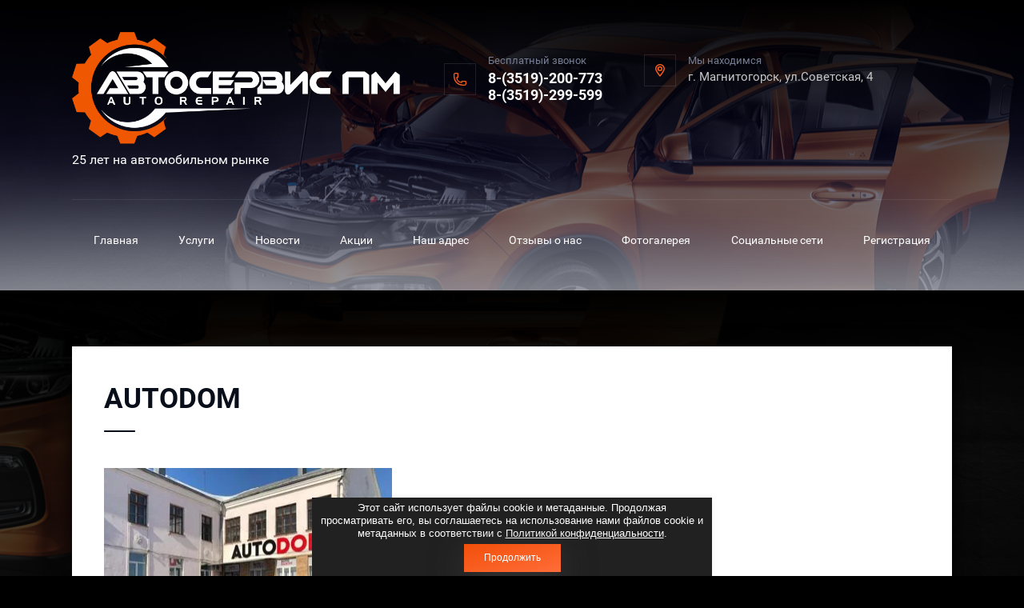

--- FILE ---
content_type: text/html; charset=utf-8
request_url: https://xn--80ayih.xn--p1ai/autodom-2
body_size: 8805
content:

<link rel="stylesheet" href="/t/v247/images/css/seo_optima_b.scss.css">
<script src="/t/v247/images/js/seo_optima_b.js"></script>

<div class="cookies-warning cookies-block-js">
	<div class="cookies-warning__body">
		Этот сайт использует файлы cookie и метаданные. 
Продолжая просматривать его, вы соглашаетесь на использование нами файлов cookie и метаданных в соответствии 
с <a target="_blank" href="/politika-konfidencialnosti">Политикой конфиденциальности</a>. <br>
		<div class="cookies-warning__close gr-button-5 cookies-close-js">
			Продолжить
		</div>
	</div>
</div><!doctype html>
 
<html lang="ru">
	 
	<head>
		 
		<meta charset="utf-8">
		 
		<meta name="robots" content="all"/>
		 <title>AUTODOM</title> 
		<meta name="description" content="AUTODOM">
		 
		<meta name="keywords" content="AUTODOM">
		 
		<meta name="SKYPE_TOOLBAR" content="SKYPE_TOOLBAR_PARSER_COMPATIBLE">
		<meta name="viewport" content="width=device-width, height=device-height, initial-scale=1.0, maximum-scale=1.0, user-scalable=no">
		 
		<meta name="msapplication-tap-highlight" content="no"/>
		 
		<meta name="format-detection" content="telephone=no">
		 
		<meta http-equiv="x-rim-auto-match" content="none">
		  
		<link rel="stylesheet" href="/g/css/styles_articles_tpl.css">
		 
		<link rel="stylesheet" href="/t/v247/images/css/styles.css">
		 
		<link rel="stylesheet" href="/t/v247/images/css/designblock.scss.css">
		 
		<link rel="stylesheet" href="/t/v247/images/css/s3_styles.scss.css">
		 
		<script src="/g/libs/jquery/1.10.2/jquery.min.js"></script>
		 
		<script src="/g/s3/misc/adaptiveimage/1.0.0/adaptiveimage.js"></script>
		 <link rel='stylesheet' type='text/css' href='/shared/highslide-4.1.13/highslide.min.css'/>
<script type='text/javascript' src='/shared/highslide-4.1.13/highslide-full.packed.js'></script>
<script type='text/javascript'>
hs.graphicsDir = '/shared/highslide-4.1.13/graphics/';
hs.outlineType = null;
hs.showCredits = false;
hs.lang={cssDirection:'ltr',loadingText:'Загрузка...',loadingTitle:'Кликните чтобы отменить',focusTitle:'Нажмите чтобы перенести вперёд',fullExpandTitle:'Увеличить',fullExpandText:'Полноэкранный',previousText:'Предыдущий',previousTitle:'Назад (стрелка влево)',nextText:'Далее',nextTitle:'Далее (стрелка вправо)',moveTitle:'Передвинуть',moveText:'Передвинуть',closeText:'Закрыть',closeTitle:'Закрыть (Esc)',resizeTitle:'Восстановить размер',playText:'Слайд-шоу',playTitle:'Слайд-шоу (пробел)',pauseText:'Пауза',pauseTitle:'Приостановить слайд-шоу (пробел)',number:'Изображение %1/%2',restoreTitle:'Нажмите чтобы посмотреть картинку, используйте мышь для перетаскивания. Используйте клавиши вперёд и назад'};</script>

            <!-- 46b9544ffa2e5e73c3c971fe2ede35a5 -->
            <script src='/shared/s3/js/lang/ru.js'></script>
            <script src='/shared/s3/js/common.min.js'></script>
        <link rel='stylesheet' type='text/css' href='/shared/s3/css/calendar.css' /><link rel="icon" href="/favicon.jpg" type="image/jpeg">

<!--s3_require-->
<link rel="stylesheet" href="/g/basestyle/1.0.1/article/article.css" type="text/css"/>
<link rel="stylesheet" href="/g/basestyle/1.0.1/article/article.gray.css" type="text/css"/>
<script type="text/javascript" src="/g/basestyle/1.0.1/article/article.js" async></script>
<!--/s3_require-->

<link rel='stylesheet' type='text/css' href='/t/images/__csspatch/7/patch.css'/>

<!--s3_goal-->
<script src="/g/s3/goal/1.0.0/s3.goal.js"></script>
<script>new s3.Goal({map:{"594902":{"goal_id":"594902","object_id":"55380282","event":"submit","system":"metrika","label":"da02c4c2b82a4b7c","code":"anketa"},"595102":{"goal_id":"595102","object_id":"55380482","event":"submit","system":"metrika","label":"6320fad751b1d51b","code":"anketa"},"595302":{"goal_id":"595302","object_id":"55380682","event":"submit","system":"metrika","label":"2a4ad410bc452886","code":"anketa"},"595502":{"goal_id":"595502","object_id":"55380882","event":"submit","system":"metrika","label":"4a01f842bbc4c43b","code":"anketa"},"595702":{"goal_id":"595702","object_id":"55381082","event":"submit","system":"metrika","label":"79ed3128d2c74c50","code":"anketa"}}, goals: [], ecommerce:[]});</script>
<!--/s3_goal-->

		<link href="/g/s3/anketa2/1.0.0/css/jquery-ui.css" rel="stylesheet" type="text/css"/>
		 
		<script src="/g/libs/jqueryui/1.10.0/jquery-ui.min.js" type="text/javascript"></script>
		 		<script src="/g/s3/anketa2/1.0.0/js/jquery.ui.datepicker-ru.js"></script>
		 
		<link rel="stylesheet" href="/g/libs/jquery-popover/0.0.3/jquery.popover.css">
		 
		<script src="/g/libs/jquery-popover/0.0.3/jquery.popover.min.js" type="text/javascript"></script>
		 
		<script src="/g/s3/misc/form/1.2.0/s3.form.js" type="text/javascript"></script>
		  
		<script type="text/javascript" src="/t/v247/images/js/main.js"></script>
		  
		<!--[if lt IE 10]> <script src="/g/libs/ie9-svg-gradient/0.0.1/ie9-svg-gradient.min.js"></script> <script src="/g/libs/jquery-placeholder/2.0.7/jquery.placeholder.min.js"></script> <script src="/g/libs/jquery-textshadow/0.0.1/jquery.textshadow.min.js"></script> <script src="/g/s3/misc/ie/0.0.1/ie.js"></script> <![endif]-->
		<!--[if lt IE 9]> <script src="/g/libs/html5shiv/html5.js"></script> <![endif]-->
		   
	</head>
	 
	<body>
		 
		<div class="wrapper editorElement layer-type-wrapper" >
			  <div class="side-panel side-panel-32 widget-type-side_panel editorElement layer-type-widget widget-48" data-layers="['widget-2':['tablet-landscape':'inSide','tablet-portrait':'inSide','mobile-landscape':'inSide','mobile-portrait':'inSide']]" data-phantom="0" data-position="left">
	<div class="side-panel-top">
		<div class="side-panel-button">
			<span class="side-panel-button-icon">
				<span class="side-panel-button-icon-line"></span>
				<span class="side-panel-button-icon-line"></span>
				<span class="side-panel-button-icon-line"></span>
			</span>
		</div>
		<div class="side-panel-top-inner" ></div>
	</div>
	<div class="side-panel-mask"></div>
	<div class="side-panel-content">
		<div class="side-panel-close"></div>		<div class="side-panel-content-inner"></div>
	</div>
</div>   
			<div class="editorElement layer-type-block ui-droppable block-4" >
				<div class="editorElement layer-type-block ui-droppable block-44" >
					<div class="layout column layout_10" >
						<div class="editorElement layer-type-block ui-droppable block-6" >
							<div class="site-name-8 widget-3 widget-type-site_name editorElement layer-type-widget">
								 <a href="http://xn--80ayih.xn--p1ai"> 						 						 						<div class="sn-wrap">  
								<div class="sn-logo">
									 
									<img src="/d/logotip_1.png" alt="" width="" height="">
									 
								</div>
								   
							</div>
							 </a> 
					</div>
					<div class="site-description widget-4 widget-type-site_description editorElement layer-type-widget">
						 
						<div class="align-elem">
							25 лет на автомобильном рынке
						</div>
						 
					</div>
				</div>
			</div>
			<div class="layout column layout_73" >
				<div class="editorElement layer-type-block ui-droppable block-65" >
					<div class="layout column layout_38" >
						  	<div class="phones-38 widget-51 phones-block contacts-block widget-type-contacts_phone editorElement layer-type-widget">
		<div class="inner">
			<label class="cell-icon" for="tg-phones-38">
				<div class="icon"></div>
			</label>
			<input id="tg-phones-38" class="tgl-but" type="checkbox">
			<div class="block-body-drop">
				<div class="cell-text">
					<div class="title"><div class="align-elem">Бесплатный звонок</div></div>
					<div class="text_body">
						<div class="align-elem">
															<div><a href="tel:83519200773">8-(3519)-200-773</a></div><div><a href="tel:83519299599">8-(3519)-299-599</a></div>													</div>
					</div>
				</div>
			</div>
		</div>
	</div>
  
					</div>
					<div class="layout column layout_37" >
						      <div class="address-37 widget-50 address-block contacts-block widget-type-contacts_address editorElement layer-type-widget">
        <div class="inner">
            <label class="cell-icon" for="tg37">
                <div class="icon"></div>
            </label>
            <input id="tg37" class="tgl-but" type="checkbox">
            <div class="block-body-drop">
                <div class="cell-text">
                    <div class="title"><div class="align-elem">Мы находимся</div></div>
                    <div class="text_body">
                        <div class="align-elem">г. Магнитогорск, ул.Советская, 4</div>
                    </div>
                </div>
            </div>
        </div>
    </div>
  
					</div>
				</div>
			</div>
		</div>
		<div class="editorElement layer-type-block ui-droppable block-3" >
			<div class="widget-2 horizontal menu-3 wm-widget-menu widget-type-menu_horizontal editorElement layer-type-widget" data-screen-button="none" data-responsive-tl="button" data-responsive-tp="button" data-responsive-ml="columned" data-more-text="..." data-child-icons="0">
				 
				<div class="menu-button">
					Меню
				</div>
				 
				<div class="menu-scroll">
					   <ul><li class="menu-item"><a href="/" ><span class="menu-item-text">Главная</span></a><ul class="level-2"><li><a href="/vakansii" >ВАКАНСИИ</a></li></ul></li><li class="opened menu-item"><a href="/catalog" ><span class="menu-item-text">Услуги</span></a><ul class="level-2"><li><a href="/razval-skhozhdeniya" >РАЗВАЛ-СХОЖДЕНИЯ</a></li><li><a href="/ustanovka-signalizacii-na-avto" >УСТАНОВКА СИГНАЛИЗАЦИИ НА АВТО</a></li><li><a href="/pokrytie-antikorom" >ПОКРЫТИЕ АНТИКОРОМ</a></li><li><a href="/diagnostika-avtomobilya" >ДИАГНОСТИКА АВТОМОБИЛЯ</a></li><li><a href="/doshipovka-shin" >ДОШИПОВКА ШИН</a></li><li><a href="/zamena-masla-v-akpp" >ЗАМЕНА МАСЛА В АКПП</a></li><li><a href="/tehnicheskoe-obsluzhivanie" >ТЕХНИЧЕСКИЙ ОСМОТР</a></li><li><a href="/avtomoyka" >АВТОМОЙКА</a></li><li><a href="/ustanovka-gbo" >УСТАНОВКА ГБО</a></li><li><a href="/gbo" >РЕГИСТРАЦИЯ ГБО</a></li><li><a href="/dublikaty" >ГОСЗНАК</a></li><li><a href="/taksi-za-nash-schet" >ТАКСИ ЗА НАШ СЧЕТ</a></li><li><a href="/zamena-masla-besplatno" >ЗАМЕНА МАСЛА БЕСПЛАТНО</a></li><li><a href="/shod-razval-kommercheskogo-transporta" >СХОД РАЗВАЛ КОММЕРЧЕСКОГО ТРАНСПОРТА</a></li><li><a href="/sezonnoe-hranenie-shin" >СЕЗОННОЕ ХРАНЕНИЕ ШИН</a></li><li><a href="/avtomagazin" >АВТОМАГАЗИН</a></li><li><a href="/shinomontazh-avtomobilya" >ШИНОМОНТАЖ АВТОМОБИЛЯ</a></li><li><a href="/dvigatel-1" >ДВИГАТЕЛЬ</a></li><li><a href="/khodovaya-chast-1" >ХОДОВАЯ ЧАСТЬ</a></li><li><a href="/zapravka-kondicionerov" >ЗАПРАВКА КОНДИЦИОНЕРОВ</a></li><li><a href="/strakhovaniye" >СТРАХОВАНИЕ</a></li><li><a href="/evakuaciya-transportnyh-sredstv" >ЭВАКУАЦИЯ ТРАНСПОРТНЫХ СРЕДСТВ</a></li><li><a href="/chip-tyuning" >ЧИП-ТЮНИНГ</a></li><li class="opened active"><a href="/autodom-2" >AUTODOM</a></li></ul></li><li class="menu-item"><a href="/news" ><span class="menu-item-text">Новости</span></a></li><li class="menu-item"><a href="/aktsii" ><span class="menu-item-text">Акции</span></a><ul class="level-2"><li><a href="/proverka-razval-shozhdenie-besplatno" >ПРОВЕРКА РАЗВАЛ-СХОЖДЕНИЕ – БЕСПЛАТНО!</a></li><li><a href="/pensioneram-skidka-5" >ПЕНСИОНЕРАМ СКИДКА 10%</a></li><li><a href="/taksi-za-nash-schet-1" >ТАКСИ ЗА НАШ СЧЕТ</a></li><li><a href="/zamena-masla-besplatno-1" >ЗАМЕНА МАСЛА БЕСПЛАТНО</a></li><li><a href="/aktsiya-dnya-rozhdeniya" >«АКЦИЯ ДНЯ РОЖДЕНИЯ»</a></li><li><a href="/dublikat-gos-nomera"  target="_blank">ДУБЛИКАТ ГОС.НОМЕРА</a></li></ul></li><li class="menu-item"><a href="/contacts" ><span class="menu-item-text">Наш адрес</span></a></li><li class="menu-item"><a href="/otzyvy-o-nas" ><span class="menu-item-text">Отзывы о нас</span></a></li><li class="menu-item"><a href="/fotogalereya" ><span class="menu-item-text">Фотогалерея</span></a></li><li class="menu-item"><a href="/sotsialnyye-seti" ><span class="menu-item-text">Социальные сети</span></a><ul class="level-2"><li><a href="https://vk.com/avtoservis_pm_mgn" >Автосервис ПМ | Магнитогорск</a></li><li><a href="https://www.instagram.com/avtoservis_pm_mgn/" >avtoservis_pm_mgn</a></li></ul></li><li class="menu-item"><a href="/registraciya" ><span class="menu-item-text">Регистрация</span></a></li></ul> 
				</div>
				 
			</div>
		</div>
	</div>
	<div class="editorElement layer-type-block ui-droppable block-51" >
		<div class="editorElement layer-type-block ui-droppable block-52" >
			<div class="editorElement layer-type-block ui-droppable block-53" >
				<div class="editorElement layer-type-block ui-droppable block-54" >
					<h1 class="h1 widget-57 widget-type-h1 editorElement layer-type-widget">
						AUTODOM
					</h1>
					<article class="content-55 content widget-58 widget-type-content editorElement layer-type-widget">




	<p><img alt="IMG_5943-20-04-20-22-46" height="266" src="/thumb/2/78_HFhJbOqjyoOx8dFy1-A/360r300/d/img_5943-20-04-20-22-46.jpg" style="border-width: 0" width="360" /> ​​​​​​</p>

<p>AUTODOM &ndash; ПРОДАЖА АВТОМОБИЛЕЙ В МАГНИТОГОРСКЕ С ПРОБЕГОМ<br />
ПРОДАЖА АВТО НА&nbsp;<a href="https://vk.com/away.php?to=http%3A%2F%2FAVITO.RU&amp;post=-181819025_2152&amp;cc_key=" rel="nofollow noopener" target="_blank">AVITO.RU</a>&nbsp;ONLINE<br />
<br />
РАБОТАЕМ ЕЖЕДНЕВНО | г. Магнитогорск, ул. Советская, 4<br />
ТЕЛ.: 89511181111, 89823152022</p>

	
</article>
					  	<a class="button-53 widget-56 widget-type-button editorElement layer-type-widget" href="#"  data-api-type="popup-form" data-api-url="/-/x-api/v1/public/?method=form/postform&param[form_id]=55380482&param[tpl]=wm.form.popup.tpl&placeholder=title&tit_en=1&sh_err_msg=0&ic_en=0&u_s=/registraciya" data-wr-class="popover-wrap-53"><span>Оставить заявку в автосервис</span></a>
  
				</div>
			</div>
		</div>
	</div>
	<div class="editorElement layer-type-block ui-droppable block-70" >
		<div class="editorElement layer-type-block ui-droppable block-71" >
			           
    
    
	<div class="form-82 widget-68 horizontal_mode widget-type-form_adaptive editorElement layer-type-widget">
        <div class="form__header"><div class="align-elem">Оставить заявку в автосервис</div></div>                    				<div class="form__text"><div class="align-elem">Наши специалисты с радостью проконсультируют Вас!</div></div>
                    		<div class="form__body" data-api-type="form" data-api-url="/-/x-api/v1/public/?method=form/postform&param[form_id]=55380682">
            				<form method="post">
					<input type="hidden" name="_form_item" value="82">
					<input type="hidden" name="form_id" value="55380682">
					<input type="hidden" name="tpl" value="db:bottom.tpl">
                    						<div class="form-table">
							<div class="form-tbody">
                                									<div class="form-item-group group-text">
                                        <div class="form-item form-text name"><div class="form-item__body"><input class="wm-input-default"  placeholder="* Ваше имя: "  type="text" size="1" maxlength="100" value="" name="d[0]" id="d[0]" required /></div></div><div class="form-item form-text phone"><div class="form-item__body"><input class="wm-input-default"  placeholder="* Телефон: "  type="text" size="1" maxlength="100" value="" name="d[1]" id="d[1]" required /></div></div>
									</div>
                                                                							</div>
                            								<div class="form-tfoot">
									<div class="form-item-group group-button">
                                                                                                                            <div class="form-submit"><div class="form-item__body"><button class="wm-input-default" type="submit"><span class="align-elem">Отправить</span></button></div></div>
                                        									</div>
								</div>
                            						</div>
                                                    <div class="form-item form-checkbox field_53840304"><div class="form-item__body"><input type="checkbox" id="d[2]" name="d[2]"><label for="d[2]" class="form-item__title">Я выражаю <a href="/registraciya/agreement" onclick="window.open(this.href, '', 'resizable=no,status=no,location=no,toolbar=no,menubar=no,fullscreen=no,scrollbars=no,dependent=no,width=500,left=500,height=500,top=700'); return false;">согласие на передачу и обработку персональных данных</a> в соответствии с <a href="/politika-konfidencialnosti" onclick="window.open(this.href, '', 'resizable=no,status=no,location=no,toolbar=no,menubar=no,fullscreen=no,scrollbars=no,dependent=no,width=500,left=500,height=700,top=700'); return false;">Политикой конфиденциальности</a>: <span class="form-item__required">*</span></label></div></div>
                                                                    				<re-captcha data-captcha="recaptcha"
     data-name="captcha"
     data-sitekey="6LcOAacUAAAAAI2fjf6MiiAA8fkOjVmO6-kZYs8S"
     data-lang="ru"
     data-rsize="invisible"
     data-type="image"
     data-theme="light"></re-captcha></form>
            		</div>
	</div>
       
		</div>
	</div>
	<div class="editorElement layer-type-block ui-droppable block-48" >
		<div class="editorElement layer-type-block ui-droppable block-49" >
			  
		
	<div class="editable_block-22 widget-41 editorElement layer-type-widget">
		<div class="header"><div class="align-elem">Спецпредложение</div></div>		<div class="body">
																					<div class="title"><div class="align-elem">Проверка развала схождения. Бесплатно.</div></div>
																											<div class="text"><div class="align-elem"><p>Звоните, пишите. Всех ждем.&nbsp;</p></div></div>
																																																											<div class="more"><a  data-wr-class="popover-wrap-22" href="/aktsii"><span class="align-elem">подробнее</span></a></div>
												
		</div>
	</div>

  
		</div>
	</div>
	<div class="editorElement layer-type-block ui-droppable block-72" >
		<div class="editorElement layer-type-block ui-droppable block-73" >
			<div class="editorElement layer-type-block ui-droppable block-74" >
				<div class="layout column layout_90" >
					<nav class="menu-columns-wrap menuColumns menu-col-90 widget-71 wm-widget-menu widget-type-menu_columns editorElement layer-type-widget" data-columns="2,4,3,2,1" data-has_delimiters="0,0">
						    <ul class="menu-columns-items"><li class="menu-item"><a href="/" ><span class="menu-item-text">Главная</span></a><ul class="level-2"><li><a href="/vakansii" >ВАКАНСИИ</a></li></ul></li><li class="opened menu-item"><a href="/catalog" ><span class="menu-item-text">Услуги</span></a><ul class="level-2"><li><a href="/razval-skhozhdeniya" >РАЗВАЛ-СХОЖДЕНИЯ</a></li><li><a href="/ustanovka-signalizacii-na-avto" >УСТАНОВКА СИГНАЛИЗАЦИИ НА АВТО</a></li><li><a href="/pokrytie-antikorom" >ПОКРЫТИЕ АНТИКОРОМ</a></li><li><a href="/diagnostika-avtomobilya" >ДИАГНОСТИКА АВТОМОБИЛЯ</a></li><li><a href="/doshipovka-shin" >ДОШИПОВКА ШИН</a></li><li><a href="/zamena-masla-v-akpp" >ЗАМЕНА МАСЛА В АКПП</a></li><li><a href="/tehnicheskoe-obsluzhivanie" >ТЕХНИЧЕСКИЙ ОСМОТР</a></li><li><a href="/avtomoyka" >АВТОМОЙКА</a></li><li><a href="/ustanovka-gbo" >УСТАНОВКА ГБО</a></li><li><a href="/gbo" >РЕГИСТРАЦИЯ ГБО</a></li><li><a href="/dublikaty" >ГОСЗНАК</a></li><li><a href="/taksi-za-nash-schet" >ТАКСИ ЗА НАШ СЧЕТ</a></li><li><a href="/zamena-masla-besplatno" >ЗАМЕНА МАСЛА БЕСПЛАТНО</a></li><li><a href="/shod-razval-kommercheskogo-transporta" >СХОД РАЗВАЛ КОММЕРЧЕСКОГО ТРАНСПОРТА</a></li><li><a href="/sezonnoe-hranenie-shin" >СЕЗОННОЕ ХРАНЕНИЕ ШИН</a></li><li><a href="/avtomagazin" >АВТОМАГАЗИН</a></li><li><a href="/shinomontazh-avtomobilya" >ШИНОМОНТАЖ АВТОМОБИЛЯ</a></li><li><a href="/dvigatel-1" >ДВИГАТЕЛЬ</a></li><li><a href="/khodovaya-chast-1" >ХОДОВАЯ ЧАСТЬ</a></li><li><a href="/zapravka-kondicionerov" >ЗАПРАВКА КОНДИЦИОНЕРОВ</a></li><li><a href="/strakhovaniye" >СТРАХОВАНИЕ</a></li><li><a href="/evakuaciya-transportnyh-sredstv" >ЭВАКУАЦИЯ ТРАНСПОРТНЫХ СРЕДСТВ</a></li><li><a href="/chip-tyuning" >ЧИП-ТЮНИНГ</a></li><li class="opened active"><a href="/autodom-2" >AUTODOM</a></li></ul></li><li class="menu-item"><a href="/news" ><span class="menu-item-text">Новости</span></a></li><li class="menu-item"><a href="/aktsii" ><span class="menu-item-text">Акции</span></a><ul class="level-2"><li><a href="/proverka-razval-shozhdenie-besplatno" >ПРОВЕРКА РАЗВАЛ-СХОЖДЕНИЕ – БЕСПЛАТНО!</a></li><li><a href="/pensioneram-skidka-5" >ПЕНСИОНЕРАМ СКИДКА 10%</a></li><li><a href="/taksi-za-nash-schet-1" >ТАКСИ ЗА НАШ СЧЕТ</a></li><li><a href="/zamena-masla-besplatno-1" >ЗАМЕНА МАСЛА БЕСПЛАТНО</a></li><li><a href="/aktsiya-dnya-rozhdeniya" >«АКЦИЯ ДНЯ РОЖДЕНИЯ»</a></li><li><a href="/dublikat-gos-nomera"  target="_blank">ДУБЛИКАТ ГОС.НОМЕРА</a></li></ul></li><li class="menu-item"><a href="/contacts" ><span class="menu-item-text">Наш адрес</span></a></li><li class="menu-item"><a href="/otzyvy-o-nas" ><span class="menu-item-text">Отзывы о нас</span></a></li><li class="menu-item"><a href="/fotogalereya" ><span class="menu-item-text">Фотогалерея</span></a></li><li class="menu-item"><a href="/sotsialnyye-seti" ><span class="menu-item-text">Социальные сети</span></a><ul class="level-2"><li><a href="https://vk.com/avtoservis_pm_mgn" >Автосервис ПМ | Магнитогорск</a></li><li><a href="https://www.instagram.com/avtoservis_pm_mgn/" >avtoservis_pm_mgn</a></li></ul></li><li class="menu-item"><a href="/registraciya" ><span class="menu-item-text">Регистрация</span></a></li></ul> 
						<div class="menu-columns-content"></div>
						 
					</nav>
				</div>
				<div class="layout column layout_87" >
					<div class="editorElement layer-type-block ui-droppable block-75" >
						<div class="layout column layout_89" >
							  	<div class="phones-89 widget-70 phones-block contacts-block widget-type-contacts_phone editorElement layer-type-widget">
		<div class="inner">
			<label class="cell-icon" for="tg-phones-89">
				<div class="icon"></div>
			</label>
			<input id="tg-phones-89" class="tgl-but" type="checkbox">
			<div class="block-body-drop">
				<div class="cell-text">
					<div class="title"><div class="align-elem">Телефоны:</div></div>
					<div class="text_body">
						<div class="align-elem">
															<div><a href="tel:83519200773">8-(3519)-200-773</a></div><div><a href="tel:83519299599">8-(3519)-299-599</a></div>													</div>
					</div>
				</div>
			</div>
		</div>
	</div>
  
						</div>
						<div class="layout column layout_88" >
							      <div class="address-88 widget-69 address-block contacts-block widget-type-contacts_address editorElement layer-type-widget">
        <div class="inner">
            <label class="cell-icon" for="tg88">
                <div class="icon"></div>
            </label>
            <input id="tg88" class="tgl-but" type="checkbox">
            <div class="block-body-drop">
                <div class="cell-text">
                    <div class="title"><div class="align-elem">Адрес:</div></div>
                    <div class="text_body">
                        <div class="align-elem">г. Магнитогорск, ул.Советская, 4</div>
                    </div>
                </div>
            </div>
        </div>
    </div>
  
						</div>
					</div>
				</div>
			</div>
		</div>
		<div class="editorElement layer-type-block ui-droppable block-76" >
			<div class="editorElement layer-type-block ui-droppable block-77" >
				<div class="layout column layout_95" >
					<div class="site-copyright widget-74 widget-type-site_copyright editorElement layer-type-widget">
						 
						<div class="align-elem">
							 							Copyright &copy; 2019&nbsp;Автосервис ПМ 
								<br><a class="privacy_policy" href="/politika-konfidencialnosti">Политика конфиденциальности</a>
							<br />
						</div>
						 
					</div>
				</div>
				<div class="layout column layout_93" >
					<div class="site-counters widget-72 widget-type-site_counters editorElement layer-type-widget">
						 <!--LiveInternet counter--><a href="https://www.liveinternet.ru/click"
target="_blank"><img id="licnt01C9" width="88" height="31" style="border:0" 
title="LiveInternet: показано число просмотров за 24 часа, посетителей за 24 часа и за сегодня"
src="[data-uri]"
alt=""/></a><script>(function(d,s){d.getElementById("licnt01C9").src=
"https://counter.yadro.ru/hit?t12.1;r"+escape(d.referrer)+
((typeof(s)=="undefined")?"":";s"+s.width+"*"+s.height+"*"+
(s.colorDepth?s.colorDepth:s.pixelDepth))+";u"+escape(d.URL)+
";h"+escape(d.title.substring(0,150))+";"+Math.random()})
(document,screen)</script><!--/LiveInternet-->
<!--__INFO2026-01-17 00:57:50INFO__-->
 
					</div>
				</div>
				<div class="layout column layout_94" >
					  <div class="mega-copyright widget-73  widget-type-mega_copyright editorElement layer-type-widget"><span style='font-size:14px;' class='copyright'><!--noindex--> <span style="text-decoration:underline; cursor: pointer;" onclick="javascript:window.open('https://megagr'+'oup.ru/?utm_referrer='+location.hostname)" class="copyright"><img src="https://cp21.megagroup.ru/g/mlogo/25x25/grey/dark.png" alt="Мегагрупп.ру" style="vertical-align: middle;">Мегагрупп.ру</span> <!--/noindex--></span></div>  
				</div>
			</div>
		</div>
	</div>
</div>

<!-- assets.bottom -->
<!-- </noscript></script></style> -->
<script src="/my/s3/js/site.min.js?1768462484" ></script>
<script src="/my/s3/js/site/defender.min.js?1768462484" ></script>
<script src="https://cp.onicon.ru/loader/5cf63274b887ee2c278b4829.js" data-auto async></script>
<!-- Yandex.Metrika counter -->
<script type="text/javascript">
    (function(m,e,t,r,i,k,a){
        m[i]=m[i]||function(){(m[i].a=m[i].a||[]).push(arguments)};
        m[i].l=1*new Date();
        k=e.createElement(t),a=e.getElementsByTagName(t)[0],k.async=1,k.src=r,a.parentNode.insertBefore(k,a)
    })(window, document,'script','//mc.yandex.ru/metrika/tag.js', 'ym');

    ym(54954934, 'init', {accurateTrackBounce:true, trackLinks:true, clickmap:true, params: {__ym: {isFromApi: 'yesIsFromApi'}}});
</script>
<noscript><div><img src="https://mc.yandex.ru/watch/54954934" style="position:absolute; left:-9999px;" alt="" /></div></noscript>
<!-- /Yandex.Metrika counter -->
<script >/*<![CDATA[*/
var megacounter_key="3ceb69707a2c22b16fc2738128a69c33";
(function(d){
    var s = d.createElement("script");
    s.src = "//counter.megagroup.ru/loader.js?"+new Date().getTime();
    s.async = true;
    d.getElementsByTagName("head")[0].appendChild(s);
})(document);
/*]]>*/</script>
<script >/*<![CDATA[*/
$ite.start({"sid":2294118,"vid":2311496,"aid":2732862,"stid":1,"cp":21,"active":true,"domain":"xn--80ayih.xn--p1ai","lang":"ru","trusted":false,"debug":false,"captcha":3,"onetap":[{"provider":"vkontakte","provider_id":"51947213","code_verifier":"NTzZTmjzY3WZkNYxcxY02NWZQTcMMOMY5AyQj1YMxMy"}]});
/*]]>*/</script>
<!-- /assets.bottom -->
</body>
 
</html>

--- FILE ---
content_type: text/css
request_url: https://xn--80ayih.xn--p1ai/t/v247/images/css/seo_optima_b.scss.css
body_size: 952
content:
body {
  /*--------------------------------*/
  /*-----------Информер-------------*/
  /*--------------------------------*/ }
  body .field-required-mark {
    font-size: 15px;
    font-style: normal;
    color: #f00 !important; }
    body .field-required-mark:before, body .field-required-mark:after {
      display: none !important; }
  body .g-form-control-checkbox--single {
    font-weight: normal;
    display: flex;
    align-items: flex-start; }
    body .g-form-control-checkbox--single .g-form-control-checkbox__input {
      order: 1;
      margin-right: 5px;
      min-width: 15px; }
    body .g-form-control-checkbox--single .g-form-field__title {
      order: 2;
      margin: 0;
      font-weight: normal;
      font-size: 16px; }
      @media (max-width: 480px) {
  body .g-form-control-checkbox--single .g-form-field__title {
    font-size: 15px; } }
      body .g-form-control-checkbox--single .g-form-field__title a {
        font-size: 16px; }
  body .local-agreement-text {
    font-size: 16px; }
    @media (max-width: 480px) {
  body .local-agreement-text {
    font-size: 15px; } }
  @media (max-width: 640px) {
    body .g-auth__sideleft {
      margin-right: 0; } }
  body .confidencial_politic {
    padding-bottom: 15px;
    font-size: 11px;
    text-align: right;
    color: #b3b3b3; }
    body .confidencial_politic a {
      color: #fff;
      text-decoration: none; }
  body .gr-form-wrap2 .gr-form .gr-title {
    display: block; }
  body .cookies-warning {
    position: fixed;
    left: 0;
    right: 0;
    bottom: 0;
    box-sizing: border-box;
    padding: 5px 10px;
    background: #212121;
    color: #fff;
    font-size: 13px;
    z-index: 600;
    max-width: 500px;
    margin: 0 auto;
    box-shadow: 0 1px 10px 0 rgba(0, 0, 0, 0.06);
    font-weight: normal;
    display: none; }
    body .cookies-warning a {
      text-decoration: underline; }
    body .cookies-warning.opened {
      display: block; }
    body .cookies-warning__body {
      line-height: 1.25;
      text-align: center; }
    body .cookies-warning__close {
      cursor: pointer;
      padding: 10px 25px;
      margin-top: 5px;
      font-weight: normal;
      font-size: 12px;
      display: inline-block;
      color: white;
      background-color: #ff6d38;
      background: linear-gradient(to top left, #ff6d38 0%, #f24f0a 100%) #f95e1c;
      box-shadow: transparent 0px 0px 0px, rgba(74, 74, 74, 0.5) 0px 10px 40px; }
  body .s3_form_field_content label {
    align-items: flex-start !important; }
  body .popover-body .form_checkbox .s3_form_subitem_title {
    color: #fff; }
  body .s3_form_item_type_checkbox .s3_form_field_title {
    display: none; }
  body .privacy_policy {
    text-decoration: underline; }
  body .form-checkbox.field_53840304 .form-item__title, body .form-checkbox.field_53841704 .form-item__title {
    color: #fff;
    text-align: left; }
    body .form-checkbox.field_53840304 .form-item__title a, body .form-checkbox.field_53841704 .form-item__title a {
      color: #fff;
      text-decoration: underline; }
  body .personal_board a {
    text-decoration: underline; }


--- FILE ---
content_type: text/css
request_url: https://xn--80ayih.xn--p1ai/t/v247/images/css/styles.css
body_size: 20222
content:
@import "fonts.css";
html{font-family:sans-serif;-ms-text-size-adjust:100%;-webkit-text-size-adjust:100%;}body{margin:0;background: #fff;-webkit-font-smoothing:antialiased;-moz-osx-font-smoothing:grayscale;}body::before{content:""; height: 1px; display: block; margin-top: -1px;}article,aside,details,figcaption,figure,footer,header,hgroup,main,menu,nav,section,summary{display:block}audio,canvas,progress,video{display:inline-block;vertical-align:baseline}audio:not([controls]){display:none;height:0}[hidden],template{display:none}a{background-color:transparent;color:inherit;}a:active,a:hover{outline:0}abbr[title]{border-bottom:1px dotted}b,strong{font-weight:bold}dfn{font-style:italic}h1{margin: 0; font-size: inherit; font-weight: inherit;}mark{background:#ff0;color:#000}small{font-size:80%}sub,sup{font-size:75%;line-height:0;position:relative;vertical-align:baseline}sup{top:-0.5em}sub{bottom:-0.25em}img{border:0}svg:not(:root){overflow:hidden}figure{margin:1em 40px}hr{box-sizing:content-box;height:0}pre{overflow:auto}code,kbd,pre,samp{font-family:monospace,monospace;font-size:1em}button,input,optgroup,select,textarea{color:#000;font:inherit;margin:0}button{overflow:visible}button,select{text-transform:none}button,html input[type="button"],input[type="reset"],input[type="submit"]{-webkit-appearance:button;cursor:pointer}button[disabled],html input[disabled]{cursor:default}button::-moz-focus-inner,input::-moz-focus-inner{border:0;padding:0}input{line-height:normal}input[type="checkbox"],input[type="radio"]{box-sizing:border-box;padding:0}input[type="number"]::-webkit-inner-spin-button,input[type="number"]::-webkit-outer-spin-button{height:auto}input[type="search"]{-webkit-appearance:textfield;box-sizing:content-box}input[type="search"]::-webkit-search-cancel-button,input[type="search"]::-webkit-search-decoration{-webkit-appearance:none}fieldset{border:1px solid silver;margin:0 2px;padding:.35em .625em .75em}legend{border:0;padding:0}textarea{overflow:auto}optgroup{font-weight:bold}table{border-collapse:collapse;border-spacing:0}
body.noscroll {overflow: hidden !important;}
.removed, .hidden { display: none !important;}
.editorElement, .layout {
	box-sizing: border-box;
	padding-top: .02px;
	padding-bottom: .02px;
}
.editorElement { word-wrap: break-word; overflow-wrap: break-word;}
.vertical-middle {white-space: nowrap;}
.vertical-middle>* {white-space: normal;display: inline-block;vertical-align: middle;}
.vertical-middle::after {height: 100%;width: 0;display: inline-block;vertical-align: middle;content: "";}
.wrapper {margin: 0 auto;height: auto !important;height: 100%;min-height: 100%;min-height: 100vh;overflow: hidden;max-width: 100%;}
.wrapper > * { max-width: 100%; }
.editorElement .removed+.delimiter, .editorElement .delimiter:first-child {display: none;}
.wm-input-default {border: none; background: none; padding: 0;}
/* tooltip */
@keyframes show_hide {
	0% { left:85%; opacity: 0; width: auto; height: auto; padding: 5px 10px; font-size: 12px;}
	20% { left: 100%; opacity: 1; width: auto; height: auto; padding: 5px 10px; font-size: 12px;}
	100% { left: 100%; opacity: 1; width: auto; height: auto; padding: 5px 10px; font-size: 12px;}
}
@keyframes show_hide_after {
	0% {width: 5px; height: 5px;}
	100% {width: 5px; height: 5px;}
}
/* tooltip for horizontal */
@keyframes horizontal_show_hide {
	0% { top:95%; opacity: 0; width: 100%; height: auto; padding: 5px 10px; font-size: 12px;}
	20% { top: 100%; opacity: 1; width: 100%; height: auto; padding: 5px 10px; font-size: 12px;}
	100% { top: 100%; opacity: 1; width: 100%; height: auto; padding: 5px 10px; font-size: 12px;}
}
.wm-tooltip {display: none;position: absolute;z-index:100;top: 100%;left: 0;background: #FBFDDD;color: #CA3841;padding: 5px 10px;border-radius: 3px;box-shadow: 1px 2px 3px rgba(0,0,0,.3); white-space: normal; box-sizing: border-box;}
.wm-tooltip::after {content: "";font-size: 0;background: inherit;width: 5px;height: 5px;position: absolute;top: 0;left: 50%;margin: -2px 0 0;box-shadow: 0 1px 0 rgba(0,0,0,.1), 0 2px 0 rgba(0,0,0,.1);transform: rotate(45deg);}
.error .wm-tooltip {display: block;padding: 0;font-size: 0;animation: horizontal_show_hide 4s;}
.error .wm-tooltip::after {left:50%; top:0; margin: -2px 0 0; box-shadow: 0 -1px 0 rgba(0,0,0,.1), 0 -2px 0 rgba(0,0,0,.1); width: 0;height: 0;animation: show_hide_after 4s;}
.horizontal_mode .wm-tooltip {top: 100%; left: 0; width: 100%; white-space: normal; margin: 5px 0 0; text-align: center;}
.horizontal_mode .wm-tooltip::after {left: 50%; top: 0; margin: -2px 0 0; box-shadow: 0 -1px 0 rgba(0,0,0,.1), 0 -2px 0 rgba(0,0,0,.1);}
.error .horizontal_mode .wm-tooltip, .horizontal_mode .error .wm-tooltip {animation: horizontal_show_hide 4s;}
@media all and (max-width: 960px) {
	.wm-tooltip {top: 100%; left: 0; width: 100%; white-space: normal; margin: 5px 0 0; text-align: center;}
	.wm-tooltip::after {left: 50%; top: 0; margin: -2px 0 0; box-shadow: 0 -1px 0 rgba(0,0,0,.1), 0 -2px 0 rgba(0,0,0,.1);}
	.error .wm-tooltip {animation: horizontal_show_hide 4s;}
}
table.table0 td, table.table1 td, table.table2 td, table.table2 th {
	padding:5px;
	border:1px solid #dedede;
	vertical-align:top;
}
table.table0 td { border:none; }
table.table2 th {
	padding:8px 5px;
	background:#eb3c3c;
	border:1px solid #dedede;
	font-weight:normal;
	text-align:left;
	color:#fff;
}
.for-mobile-view { overflow: auto; }
.side-panel,
.side-panel-button,
.side-panel-mask,
.side-panel-content { display: none;}

.align-elem{
	flex-grow:1;
	max-width:100%;
}

html.mobile div{
	background-attachment: scroll;
}

.ui-datepicker {font-size: 14px !important; z-index: 999999 !important;}
.wm-video {position: absolute; z-index: 0; top: 0; left: 0; right: 0; bottom: 0; overflow: hidden; width: 100%; height: 100%;}
.wm-video video {max-width: 100%; min-width: 100%; min-height: 100%; position: absolute; top: 50%; left: 50%; transform: translate(-50%, -50%);}
.wm-video.vertical video {max-width: none; max-height: 100%;}
body { border: none; background: #ffffff; -webkit-border-radius: none; -moz-border-radius: none; border-radius: none;}
.wrapper { border: none; position: relative; font-family: Arial, Helvetica, sans-serif; color: #000000; font-style: normal; line-height: 1.2; letter-spacing: 0; text-transform: none; text-decoration: none; font-size: 12px; display: block; -webkit-flex-direction: column; -moz-flex-direction: column; flex-direction: column; background: #9ca0a0; -webkit-border-radius: none; -moz-border-radius: none; border-radius: none;}
.block-70 { padding: 70px 20px; margin: 0; border: none; position: relative; top: 0; left: 0; width: auto; min-height: 147px; background: linear-gradient(rgba(0,0,86,0.9), rgba(0,0,86,0.9)), url("../images/lib_2076401_54797310_2.jpg") left 50% top 50% / auto auto no-repeat fixed, repeating-linear-gradient(to left,#432984 0%,#432984 100%); z-index: 10; text-align: left; right: 0; -webkit-border-radius: none; -moz-border-radius: none; border-radius: none; display: block; -webkit-flex-direction: column; -moz-flex-direction: column; flex-direction: column; max-width: 100%;}
.block-71 { margin: 0 auto; position: relative; top: 0; left: 0; width: 1100px; min-height: 0; z-index: 1; text-align: center; display: block; -webkit-flex-direction: column; -moz-flex-direction: column; flex-direction: column; max-width: 100%;}
.widget-68 { margin: 0; position: relative; top: 0; left: 0; z-index: 3; box-sizing: border-box; width: auto; right: 0; min-height: 0;}
.form-82 .form__header { border: none; box-sizing: border-box; font-size: 35px; margin-bottom: 20px; display: -webkit-flex; display: flex; text-align: left; font-family: Roboto, sans-serif; -webkit-justify-content: flex-start; -moz-justify-content: flex-start; justify-content: flex-start; color: #ffffff; text-decoration: none; font-weight: bold; padding-bottom: 20px; background: url("[data-uri]") left 0px bottom 0px / 39px no-repeat; -webkit-border-radius: none; -moz-border-radius: none; border-radius: none;}
.form-82 .form__text { box-sizing: border-box; font-size: 18px; margin-bottom: 40px; overflow: hidden; display: -webkit-flex; display: flex; text-align: left; font-family: Roboto, sans-serif; -webkit-justify-content: flex-start; -moz-justify-content: flex-start; justify-content: flex-start; color: #767f94; text-decoration: none;}
.form-82 .form__text p:first-child { box-sizing: border-box; margin-top: 0;}
.form-82 .form__text p:last-child { box-sizing: border-box; margin-bottom: 0;}
.form-82 .form__body { box-sizing: border-box; margin-right: -5px; margin-bottom: -5px; width: auto;}
.form-82 .form-table { box-sizing: border-box; display: -webkit-flex; display: flex; -webkit-flex-direction: row; -moz-flex-direction: row; flex-direction: row;}
.form-82 .form-tbody { box-sizing: border-box; display: -webkit-flex; display: flex; -webkit-flex-direction: row; -moz-flex-direction: row; flex-direction: row; -webkit-flex-grow: 1; -moz-flex-grow: 1; flex-grow: 1;}
.form-82 .form-item-group { box-sizing: border-box; display: -webkit-flex; display: flex; -webkit-flex-direction: row; -moz-flex-direction: row; flex-direction: row; -webkit-flex-grow: 1; -moz-flex-grow: 1; flex-grow: 1; width: auto;}
.form-82 .form-item { box-sizing: border-box; position: relative; margin-right: 5px; margin-bottom: 5px; -webkit-flex-grow: 1; -moz-flex-grow: 1; flex-grow: 1; width: auto;}
.form-82 .form-text { box-sizing: border-box; width: auto; margin-left: 0; margin-right: 5px; padding-left: 0; padding-right: 0;}
.form-82 .form-item__title { box-sizing: border-box; display: inline-block; min-width: 15px;}
.form-82 .form-item__required { box-sizing: border-box; color: #ff0000;}
.form-82 .form-item__error { box-sizing: border-box; color: #ff0000;}
.form-82 .form-item__note { box-sizing: border-box; font-size: 11px; color: #999999; display: none;}
.form-82 .form-item__body { box-sizing: border-box; display: block;}
.form-82 .form-text input { padding: 2px 4px 2px 20px; border: none; box-sizing: border-box; background: #ffffff; width: 100%; min-width: 100px; min-height: 50px; outline: none; -webkit-appearance: none; font-family: Roboto, sans-serif; text-align: left; color: #000000; line-height: 1.2; letter-spacing: 0; text-transform: none; text-decoration: none; font-size: 14px; height: 50px; -webkit-border-radius: none; -moz-border-radius: none; border-radius: none;}
.form-82 .form-textarea textarea { padding: 2px 4px; border: none; box-sizing: border-box; background: #ffffff; width: 100%; min-width: 100px; resize: vertical; min-height: 40px; outline: none; display: block; -webkit-appearance: none; font-family: Roboto, sans-serif; text-align: left; color: #000000; line-height: 1.2; letter-spacing: 0; text-transform: none; text-decoration: none; font-size: 14px; -webkit-border-radius: none; -moz-border-radius: none; border-radius: none;}
.form-82 .icon.img_name { box-sizing: border-box; position: relative; background: url("../images/wm_form_adaptive_default.gif") 50% 50% no-repeat;}
.form-82 .icon.img_email { box-sizing: border-box; position: relative; background: url("../images/wm_form_adaptive_default.gif") 50% 50% no-repeat;}
.form-82 .icon.img_phone { box-sizing: border-box; position: relative; background: url("../images/wm_form_adaptive_default.gif") 50% 50% no-repeat;}
.form-82 .icon.img_comments { box-sizing: border-box; position: relative; background: url("../images/wm_form_adaptive_default.gif") 50% 50% no-repeat;}
.form-82 .icon { box-sizing: border-box; -webkit-flex-shrink: 0; -moz-flex-shrink: 0; flex-shrink: 0;}
.form-82 .form-select select { box-sizing: border-box; width: 100%; min-width: 100px;}
.form-82 .form-upload .form-item__body .no-more { box-sizing: border-box;}
.form-82 .form-text .form-item__body { box-sizing: border-box;}
.form-82 .form-textarea { box-sizing: border-box;}
.form-82 .form-textarea .form-item__body { box-sizing: border-box;}
.form-82 .form-submit { box-sizing: border-box; text-align: left;}
.form-82 .form-submit .form-item__header { box-sizing: border-box; display: block;}
.form-82 .form-submit .form-item__body { box-sizing: border-box;}
.form-82 .form-submit button { padding: 12px 20px 15px; border: none; box-sizing: border-box; text-align: center; background: linear-gradient(to top left,#ff6d38 0%,#f24f0a 100%) #f95e1c; outline: none; -webkit-appearance: none; font-family: Roboto, sans-serif; color: #ffffff; line-height: 1.2; letter-spacing: 0; text-transform: none; text-decoration: none; font-size: 16px; -webkit-box-shadow: 0 0 0 transparent, 0px 10px 40px  rgba(234,51,56,0.45); -moz-box-shadow: 0 0 0 transparent, 0px 10px 40px  rgba(234,51,56,0.45); box-shadow: 0 0 0 transparent, 0px 10px 40px  rgba(234,51,56,0.45); -webkit-border-radius: 0; -moz-border-radius: 0; border-radius: 0; -webkit-justify-content: center; -moz-justify-content: center; justify-content: center; min-height: 50px; width: 240px; max-width: 100%; font-weight: normal;}
.form-82 .form-submit button:hover, 
.form-82 .form-submit button.hover, 
.form-82 .form-submit button.active { -webkit-box-shadow: 0 0 0 transparent, 0 0 0 transparent; -moz-box-shadow: 0 0 0 transparent, 0 0 0 transparent; box-shadow: 0 0 0 transparent, 0 0 0 transparent;}
.form-82 .form-submit button:active, 
.form-82 .form-submit button.active { -webkit-box-shadow: inset 0px 2px 4px  0px rgba(11,17,28,0.4), 0 0 0 transparent; -moz-box-shadow: inset 0px 2px 4px  0px rgba(11,17,28,0.4), 0 0 0 transparent; box-shadow: inset 0px 2px 4px  0px rgba(11,17,28,0.4), 0 0 0 transparent;}
.form-82 .form-submit button span { box-sizing: border-box; display: inline-block; min-width: 20px;}
.form-82 .form-captcha { box-sizing: border-box; display: -webkit-flex; display: flex; -webkit-flex-direction: column; -moz-flex-direction: column; flex-direction: column; -webkit-flex-grow: 0; -moz-flex-grow: 0; flex-grow: 0;}
.form-82 .form-captcha .form-item__body { box-sizing: border-box; display: -webkit-flex; display: flex; -webkit-flex-direction: row; -moz-flex-direction: row; flex-direction: row; -webkit-align-items: center; -moz-align-items: center; align-items: center;}
.form-82 .form-captcha input { padding: 2px 4px; border: none; box-sizing: border-box; background: #ffffff; width: auto; min-width: 50px; min-height: 22px; outline: none; text-align: left; -webkit-appearance: none; font-family: Roboto, sans-serif; color: #000000; line-height: 1.2; letter-spacing: 0; text-transform: none; text-decoration: none; font-size: 14px; -webkit-border-radius: none; -moz-border-radius: none; border-radius: none;}
.form-82 .form-captcha .form-captcha-container { box-sizing: border-box; display: -webkit-flex; display: flex; -webkit-align-items: center; -moz-align-items: center; align-items: center; padding-right: 0; padding-bottom: 5px;}
.form-82 .form-captcha .form-submit-container { box-sizing: border-box;}
.form-82 .form-captcha button { padding: 12px 20px 15px; border: none; box-sizing: border-box; text-align: center; background: linear-gradient(to top left,#ff6d38 0%,#f24f0a 100%) #f75211; outline: none; -webkit-appearance: none; font-family: Roboto, sans-serif; color: #ffffff; line-height: 1.2; letter-spacing: 0; text-transform: none; text-decoration: none; font-size: 16px; -webkit-box-shadow: 0 0 0 transparent, 0px 10px 40px  rgba(234,51,56,0.45); -moz-box-shadow: 0 0 0 transparent, 0px 10px 40px  rgba(234,51,56,0.45); box-shadow: 0 0 0 transparent, 0px 10px 40px  rgba(234,51,56,0.45); -webkit-border-radius: 0; -moz-border-radius: 0; border-radius: 0; -webkit-justify-content: center; -moz-justify-content: center; justify-content: center; min-height: 50px; width: 240px; max-width: 100%; font-weight: normal;}
.form-82 .form-captcha button:hover, 
.form-82 .form-captcha button.hover, 
.form-82 .form-captcha button.active { -webkit-box-shadow: 0 0 0 transparent, 0 0 0 transparent; -moz-box-shadow: 0 0 0 transparent, 0 0 0 transparent; box-shadow: 0 0 0 transparent, 0 0 0 transparent;}
.form-82 .form-captcha button:active, 
.form-82 .form-captcha button.active { -webkit-box-shadow: inset 0px 2px 4px  0px rgba(11,17,28,0.4), 0 0 0 transparent; -moz-box-shadow: inset 0px 2px 4px  0px rgba(11,17,28,0.4), 0 0 0 transparent; box-shadow: inset 0px 2px 4px  0px rgba(11,17,28,0.4), 0 0 0 transparent;}
.form-82 .form-captcha button span { box-sizing: border-box; display: inline-block; min-width: 20px;}
.form-82 .form-captcha .mgCaptcha-block { box-sizing: border-box; line-height: 0; font-size: 0; min-width: 112px;}
.form-82 .form-captcha .mgCaptcha-block img { box-sizing: border-box; vertical-align: middle; border: none; margin-right: 5px;}
.form-82 .form-captcha .mgCaptcha-input { box-sizing: border-box;}
.form-82 .form-checkbox { box-sizing: border-box; width: auto; margin-left: 0; margin-right: 5px; padding-left: 0; padding-right: 0;}
.form-82 .form-checkbox .form-item__body { box-sizing: border-box; display: -webkit-flex; display: flex; -webkit-align-items: flex-start; -moz-align-items: flex-start; align-items: flex-start;}
.form-82 .form-checkbox .form-item__title { box-sizing: border-box; -webkit-flex-grow: 1; -moz-flex-grow: 1; flex-grow: 1; margin-top: 5px;}
.form-82 .form-checkbox .form-item__body label.form-item__title { font-size: 13px;}
.form-82 .form-checkbox input { margin: 5px 5px 0 0;}
.form-82 .form-radio { box-sizing: border-box; width: auto; margin-left: 0; margin-right: 5px; padding-left: 0; padding-right: 0;}
.form-82 .form-radio .form-item__body { box-sizing: border-box; display: -webkit-flex; display: flex; -webkit-align-items: flex-start; -moz-align-items: flex-start; align-items: flex-start;}
.form-82 .form-radio .form-item__body label.form-item__title { font-size: 13px;}
.form-82 .form-radio input { margin: 5px 5px 0 0;}
.form-82 .form-radio .form-item__title { box-sizing: border-box; -webkit-flex-grow: 1; -moz-flex-grow: 1; flex-grow: 1; margin-top: 5px;}
.form-82 .form-select { box-sizing: border-box; width: auto; margin-left: 0; margin-right: 5px; padding-left: 0; padding-right: 0;}
.form-82 .form-div { box-sizing: border-box; width: auto; margin-left: 0; margin-right: 5px; padding-left: 0; padding-right: 0;}
.form-82 .form-html { box-sizing: border-box; width: auto; margin-left: 0; margin-right: 5px; padding-left: 0; padding-right: 0;}
.form-82 .form-html .form-item__body { font-size: 13px;}
.form-82 .form-upload { box-sizing: border-box; width: auto; margin-left: 0; margin-right: 5px; padding-left: 0; padding-right: 0;}
.form-82 .form-calendar { box-sizing: border-box; width: auto; margin-left: 0; margin-right: 5px; padding-left: 0; padding-right: 0;}
.form-82 .form-calendar .form-item__body { box-sizing: border-box; display: -webkit-flex; display: flex; -webkit-align-items: center; -moz-align-items: center; align-items: center;}
.form-82 .form-calendar input { padding: 2px 4px; border: 1px solid #bbbbbb; box-sizing: border-box; background: #ffffff; width: 100%; min-height: 22px; outline: none; -webkit-appearance: none;}
.form-82 .form-calendar_interval { box-sizing: border-box; width: auto; margin-left: 0; margin-right: 5px; padding-left: 0; padding-right: 0;}
.form-82 .form-calendar_interval input { padding: 2px 4px; border: 1px solid #bbbbbb; box-sizing: border-box; background: #ffffff; width: 100%; min-height: 22px; outline: none; -webkit-appearance: none;}
.form-82 .form-calendar_interval .form-item__body { box-sizing: border-box; display: -webkit-flex; display: flex; -webkit-align-items: center; -moz-align-items: center; align-items: center;}
.form-82 .form-calendar_interval .label_from { box-sizing: border-box; margin-right: 5px; -webkit-flex: 0; -moz-flex: 0; flex: 0;}
.form-82 .form-calendar_interval .label_to { box-sizing: border-box; margin-right: 5px; -webkit-flex: 0; -moz-flex: 0; flex: 0;}
.form-82 .form-calendar_interval .field_from { box-sizing: border-box; -webkit-flex: 1; -moz-flex: 1; flex: 1; display: -webkit-flex; display: flex; -webkit-align-items: center; -moz-align-items: center; align-items: center; margin-right: 10px;}
.form-82 .form-calendar_interval .field_to { box-sizing: border-box; -webkit-flex: 1; -moz-flex: 1; flex: 1; display: -webkit-flex; display: flex; -webkit-align-items: center; -moz-align-items: center; align-items: center;}
.form-82 .group-text { box-sizing: border-box; -webkit-flex-grow: 1; -moz-flex-grow: 1; flex-grow: 1; margin-right: 0; -webkit-flex-wrap: wrap; -moz-flex-wrap: wrap; flex-wrap: wrap;}
.form-82 .group-textarea { box-sizing: border-box; -webkit-flex-grow: 1; -moz-flex-grow: 1; flex-grow: 1; margin-right: 0;}
.form-82 .form-tfoot { box-sizing: border-box; display: -webkit-flex; display: flex; -webkit-flex-direction: row; -moz-flex-direction: row; flex-direction: row;}
.form-82 .group-button { box-sizing: border-box; -webkit-flex-grow: 1; -moz-flex-grow: 1; flex-grow: 1; margin-right: 0;}
.form-82 .form-success { box-sizing: border-box; padding-top: 10px; padding-bottom: 10px;}
.form-82 ::-webkit-input-placeholder { color: #ababab;}
.form-82 ::-moz-placeholder { color: #ababab;}
.form-82 :-ms-input-placeholder { color: #ababab;}
.block-4 { margin: 0; border: none; position: relative; top: 0; left: 0; width: auto; min-height: 0; max-width: 100%; background: linear-gradient(rgba(0,0,86,0.35), rgba(0,0,86,0.35)), url("../images/g2.png") left 50% bottom 0px / auto auto repeat-x, url("../images/g1.png?1554360124054") left 50% top 0px / auto auto repeat-x, url("../images/g2.png") left 50% bottom 0px / auto auto repeat-x, url("../images/Slide2.jpg?1554365760696") left 50% top 50% / auto auto no-repeat; z-index: 7; text-align: center; right: 0; display: block; -webkit-flex-direction: column; -moz-flex-direction: column; flex-direction: column; -webkit-border-radius: none; -moz-border-radius: none; border-radius: none; text-decoration: none; font-family: Roboto, sans-serif; padding-left: 20px; padding-right: 20px; padding-bottom: 40px;}
.block-44 .layout_10 { display: -webkit-flex; display: flex; -webkit-flex-direction: column; -moz-flex-direction: column; flex-direction: column;}
.block-44 .layout_73 { -webkit-flex: 1 0 0px; -moz-flex: 1 0 0px; flex: 1 0 0px; display: -webkit-flex; display: flex; -webkit-flex-direction: column; -moz-flex-direction: column; flex-direction: column;}
.block-44 { margin: 40px auto 0; position: relative; top: 0; left: 0; width: 1100px; min-height: 0; z-index: 4; text-align: left; display: -webkit-flex; display: flex; -webkit-flex-direction: row; -moz-flex-direction: row; flex-direction: row; -webkit-justify-content: flex-start; -moz-justify-content: flex-start; justify-content: flex-start; right: 0; max-width: 100%; text-decoration: none;}
.block-6 { margin: 0 0 auto; position: relative; top: 0; left: 0; width: 410px; min-height: 0; z-index: 2; display: block; -webkit-flex-direction: column; -moz-flex-direction: column; flex-direction: column; font-family: Arial, Helvetica, sans-serif; text-decoration: none; right: 0; max-width: 100%;}
.widget-4 { margin: 10px 0 0; border: none; position: relative; top: 0; left: 0; z-index: 2; font-family: Roboto, sans-serif; color: #767f94; text-decoration: none; font-size: 16px; box-sizing: border-box; display: -webkit-flex; display: flex; width: auto; -webkit-justify-content: flex-start; -moz-justify-content: flex-start; justify-content: flex-start; right: 0; font-weight: normal; -webkit-align-items: flex-start; -moz-align-items: flex-start; align-items: flex-start; padding-top: 0.02px; -webkit-border-radius: none; -moz-border-radius: none; border-radius: none;}
.widget-3 { margin: 0; border: none; position: relative; top: 0; left: 0; z-index: 1; box-sizing: border-box; width: auto; min-height: 0; font-size: 25px; right: 0; -webkit-border-radius: none; -moz-border-radius: none; border-radius: none;}
.site-name-8 .sn-wrap { display: -webkit-flex; display: flex; flex-flow: column nowrap;}
.site-name-8 .sn-logo { box-sizing: border-box; -webkit-flex-shrink: 0; -moz-flex-shrink: 0; flex-shrink: 0; max-width: 100%; text-align: left;}
.site-name-8 img { box-sizing: border-box; display: block; max-width: 100%; border: none; text-align: left;}
.site-name-8 .sn-text { border: none; box-sizing: border-box; display: -webkit-flex; display: flex; text-align: left; font-family: Roboto, sans-serif; color: #ffffff; -webkit-justify-content: flex-start; -moz-justify-content: flex-start; justify-content: flex-start; text-decoration: none; font-size: 30px; font-weight: bold; -webkit-border-radius: none; -moz-border-radius: none; border-radius: none;}
.site-name-8 a { text-decoration: none; outline: none;}
.block-65 .layout_37 { -webkit-flex: 1 0 0px; -moz-flex: 1 0 0px; flex: 1 0 0px; display: -webkit-flex; display: flex; -webkit-flex-direction: column; -moz-flex-direction: column; flex-direction: column;}
.block-65 .layout_38 { display: -webkit-flex; display: flex; -webkit-flex-direction: column; -moz-flex-direction: column; flex-direction: column;}
.block-65 { margin: 28px 0 auto 55px; position: relative; top: 0; left: 0; width: auto; min-height: 0; z-index: 1; text-align: right; display: -webkit-flex; display: flex; -webkit-flex-direction: row; -moz-flex-direction: row; flex-direction: row; -webkit-justify-content: flex-end; -moz-justify-content: flex-end; justify-content: flex-end; right: 0;}
.widget-50 { margin: 0 0 auto 20px; position: relative; top: 0; left: 0; z-index: 2; text-align: undefined; box-sizing: border-box; width: auto; right: 0;}
.address-37 p:first-child { margin-top: 0;}
.address-37 p:last-child { margin-bottom: 0;}
.address-37 .inner { box-sizing: border-box; position: relative; display: -webkit-flex; display: flex; text-align: left; vertical-align: top; max-width: 100%;}
.address-37 .cell-icon { box-sizing: border-box; display: -webkit-flex; display: flex; position: relative; z-index: 5; -webkit-flex-shrink: 0; -moz-flex-shrink: 0; flex-shrink: 0;}
.address-37 .icon { border: none; box-sizing: border-box; height: 16px; width: 40px; background: url("[data-uri]") left 50% top 50% / 12px no-repeat; margin-right: 15px; min-height: 40px; -webkit-box-shadow: inset 0px 0px 0px  1px rgba(255,255,255,0.1); -moz-box-shadow: inset 0px 0px 0px  1px rgba(255,255,255,0.1); box-shadow: inset 0px 0px 0px  1px rgba(255,255,255,0.1); -webkit-border-radius: none; -moz-border-radius: none; border-radius: none; margin-top: auto; margin-bottom: auto; align-self: center;}
.address-37 .block-body-drop { box-sizing: border-box; -webkit-flex: 1 0 0px; -moz-flex: 1 0 0px; flex: 1 0 0px;}
.address-37 .cell-text { box-sizing: border-box; display: -webkit-flex; display: flex; -webkit-flex-direction: column; -moz-flex-direction: column; flex-direction: column;}
.address-37 .title { box-sizing: border-box; display: -webkit-flex; display: flex; color: #767f94; -webkit-justify-content: normal; -moz-justify-content: normal; justify-content: normal; text-decoration: none; font-size: 13px; margin-bottom: 4px; -webkit-align-items: flex-start; -moz-align-items: flex-start; align-items: flex-start;}
.address-37 .text_body { box-sizing: border-box; display: -webkit-flex; display: flex; color: #c7c7c7; -webkit-justify-content: normal; -moz-justify-content: normal; justify-content: normal; text-decoration: none; font-size: 15px;}
.address-37 input.tgl-but { box-sizing: border-box; display: none;}
.address-37 input.tgl-but:checked + .block-body-drop { display: block;}
.widget-51 { margin: 0 0 auto; position: relative; top: 0; left: 0; z-index: 1; text-align: undefined; box-sizing: border-box; width: 230px;}
.phones-38 p:first-child { margin-top: 0;}
.phones-38 p:last-child { margin-bottom: 0;}
.phones-38 .inner { box-sizing: border-box; position: relative; display: -webkit-flex; display: flex; text-align: left; vertical-align: top; max-width: 100%;}
.phones-38 .cell-icon { box-sizing: border-box; display: -webkit-flex; display: flex; position: relative; z-index: 5; -webkit-flex-shrink: 0; -moz-flex-shrink: 0; flex-shrink: 0;}
.phones-38 .icon { border: none; box-sizing: border-box; height: 16px; width: 40px; background: url("[data-uri]") left 50% top 50% / 16px no-repeat; margin-right: 15px; min-height: 40px; -webkit-box-shadow: inset 0px 0px 0px  1px rgba(255,255,255,0.1); -moz-box-shadow: inset 0px 0px 0px  1px rgba(255,255,255,0.1); box-shadow: inset 0px 0px 0px  1px rgba(255,255,255,0.1); -webkit-border-radius: none; -moz-border-radius: none; border-radius: none; margin-top: auto; margin-bottom: auto; align-self: center;}
.phones-38 .block-body-drop { box-sizing: border-box; -webkit-flex: 1 0 0px; -moz-flex: 1 0 0px; flex: 1 0 0px;}
.phones-38 .cell-text { box-sizing: border-box; display: -webkit-flex; display: flex; -webkit-flex-direction: column; -moz-flex-direction: column; flex-direction: column;}
.phones-38 .title { box-sizing: border-box; display: -webkit-flex; display: flex; color: #767f94; -webkit-justify-content: flex-start; -moz-justify-content: flex-start; justify-content: flex-start; text-decoration: none; font-size: 13px; margin-top: auto; margin-bottom: 4px;}
.phones-38 .text_body { box-sizing: border-box; display: -webkit-flex; display: flex; color: #ffffff; -webkit-justify-content: flex-start; -moz-justify-content: flex-start; justify-content: flex-start; text-decoration: none; font-size: 18px; font-weight: bold;}
.phones-38 input.tgl-but { box-sizing: border-box; display: none;}
.phones-38 .text_body a { text-decoration: none; color: inherit;}
.phones-38 input.tgl-but:checked + .block-body-drop { display: block;}
.block-3 { margin: 40px auto 0; border: none; position: relative; top: 0; left: 0; width: 1100px; min-height: 0; z-index: 2; text-align: left; display: block; -webkit-flex-direction: column; -moz-flex-direction: column; flex-direction: column; max-width: 100%; padding-top: 30px; -webkit-box-shadow: inset 0px 1px 0px  rgba(255,255,255,0.07); -moz-box-shadow: inset 0px 1px 0px  rgba(255,255,255,0.07); box-shadow: inset 0px 1px 0px  rgba(255,255,255,0.07); -webkit-border-radius: none; -moz-border-radius: none; border-radius: none;}
.widget-2 { margin: 0; position: relative; top: 0; left: 0; z-index: 1; text-align: center; padding-right: 2px; padding-left: 2px; box-sizing: border-box; font-family: Arial, Helvetica, sans-serif; display: -webkit-flex; display: flex; width: auto; -webkit-justify-content: center; -moz-justify-content: center; justify-content: center; right: 0;}
.menu-3 .menu-scroll > ul ul > li > a .has-child-icon { position: absolute; top: 50%; right: 0; margin-top: -6px; margin-right: 5px; width: 12px; min-height: 12px; background: #000000;}
.menu-3 .menu-button { box-sizing: border-box; display: none; position: absolute; left: 100%; top: 0; width: 50px; min-height: 50px; padding: 10px 15px; background: #333; color: #fff; font-size: 17px;}
.menu-3 .menu-scroll { display: -webkit-flex; display: flex; width: 100%; -webkit-justify-content: inherit; -moz-justify-content: inherit; justify-content: inherit;}
.menu-3 .menu-scroll > ul { padding: 0; margin: 0; list-style: none; box-sizing: border-box; display: -webkit-flex; display: flex; flex-flow: row nowrap; width: 100%; -webkit-justify-content: inherit; -moz-justify-content: inherit; justify-content: inherit; -webkit-align-items: flex-start; -moz-align-items: flex-start; align-items: flex-start;}
.menu-3 .menu-scroll > ul > li.home-button > a { padding: 5px 15px; margin: 2px; cursor: pointer; display: -webkit-flex; display: flex; background: url("../images/wm_menu_home.png") left 50% top 50% no-repeat; box-sizing: border-box; text-decoration: none; color: #000; font-size: 0; line-height: 1.4; -webkit-align-items: center; -moz-align-items: center; align-items: center;}
.menu-3 .menu-scroll > ul > li.delimiter { margin: auto 2px; -webkit-border-radius: 10px; -moz-border-radius: 10px; border-radius: 10px; height: 0; width: 10px; min-height: 10px; background: #d6d6d6; box-sizing: border-box;}
.menu-3 .menu-scroll > ul > li.menu-item { padding: 0; margin: 0; display: -webkit-flex; display: flex; -webkit-flex: 0 1 auto; -moz-flex: 0 1 auto; flex: 0 1 auto; box-sizing: border-box; position: relative; -webkit-flex-grow: 1; -moz-flex-grow: 1; flex-grow: 1; width: auto;}
.menu-3 .menu-scroll > ul ul { padding: 10px; margin: 5px 0 0; border: none; position: absolute; top: 100%; left: 0; background: #000056; list-style: none; width: 240px; display: none; z-index: 10; box-sizing: border-box; text-align: left; -webkit-border-radius: none; -moz-border-radius: none; border-radius: none;}
.menu-3 .menu-scroll > ul ul > li { padding: 0; margin: 0; display: block; position: relative;}
.menu-3 .menu-scroll > ul ul > li > a { padding: 13px; border: none; cursor: pointer; display: block; -webkit-border-radius: none; -moz-border-radius: none; border-radius: none; box-sizing: border-box; text-decoration: none; color: #d9d9d9; font-size: 14px; line-height: 1.4; position: relative; font-style: normal; letter-spacing: 0; text-transform: none; font-family: Roboto, sans-serif;}
.menu-3 .menu-scroll > ul ul > li > a:hover, 
.menu-3 .menu-scroll > ul ul > li > a.hover, 
.menu-3 .menu-scroll > ul ul > li > a.active { color: #f95e1c;}
.menu-3 .menu-scroll > ul ul > li.delimiter { box-sizing: border-box; margin-top: 3px; margin-bottom: 3px; min-height: 2px; height: auto; width: auto; background: #999999;}
.menu-3 .menu-scroll > ul > li.menu-item ul li.delimiter:first-child { display: none;}
.menu-3 .menu-scroll > ul ul ul { position: absolute; left: 100%; top: 0;}
.menu-3 .menu-scroll > ul > li.menu-item > a { padding: 12px 20px 13px; margin: 0; border: none; cursor: pointer; display: -webkit-flex; display: flex; -webkit-flex-direction: row; -moz-flex-direction: row; flex-direction: row; box-sizing: border-box; text-decoration: none; color: #767f94; font-size: 14px; line-height: 1.4; -webkit-align-items: center; -moz-align-items: center; align-items: center; width: 100%; position: relative; font-family: Roboto, sans-serif; -webkit-justify-content: center; -moz-justify-content: center; justify-content: center; font-style: normal; letter-spacing: 0; text-transform: none; align-self: auto; -webkit-box-shadow: 0 0 0 transparent; -moz-box-shadow: 0 0 0 transparent; box-shadow: 0 0 0 transparent; -webkit-border-radius: none; -moz-border-radius: none; border-radius: none; -webkit-flex-grow: 1; -moz-flex-grow: 1; flex-grow: 1;}
.menu-3 .menu-scroll > ul > li.menu-item > a:hover, 
.menu-3 .menu-scroll > ul > li.menu-item > a.hover, 
.menu-3 .menu-scroll > ul > li.menu-item > a.active { color: #ffffff; -webkit-box-shadow: inset 0px 0px 0px  1px #f95e1c; -moz-box-shadow: inset 0px 0px 0px  1px #f95e1c; box-shadow: inset 0px 0px 0px  1px #f95e1c;}
.menu-3 .menu-scroll > ul > li.menu-item > a .has-child-icon { position: absolute; top: 50%; right: 0; margin-top: -6px; margin-right: 5px; width: 12px; min-height: 12px; background: #000000;}
.menu-3 .menu-scroll > ul > li.menu-item > a .menu-item-image { box-sizing: border-box; display: -webkit-flex; display: flex; -webkit-flex-shrink: 0; -moz-flex-shrink: 0; flex-shrink: 0; margin-right: 5px; font-size: 0; line-height: 0; text-align: center; -webkit-justify-content: center; -moz-justify-content: center; justify-content: center; min-height: 40px; width: 40px; overflow: hidden;}
.menu-3 .menu-scroll > ul > li.menu-item > a .img-convert { margin: auto; box-sizing: border-box; width: 40px; height: 40px; -webkit-justify-content: center; -moz-justify-content: center; justify-content: center; -webkit-align-items: center; -moz-align-items: center; align-items: center; display: -webkit-inline-flex; display: inline-flex; overflow: hidden;}
.menu-3 .menu-scroll > ul > li.menu-item > a img { box-sizing: border-box; max-width: 100%; height: auto; width: auto; vertical-align: middle; border: none; display: -webkit-flex; display: flex;}
.menu-3 .menu-scroll > ul > li.menu-item > a .menu-item-text { box-sizing: border-box; -webkit-flex-grow: 1; -moz-flex-grow: 1; flex-grow: 1;}
.menu-3 .menu-scroll > ul > li.home-button { box-sizing: border-box; display: -webkit-flex; display: flex;}
.menu-3 .menu-scroll > ul > li.more-button { display: none; margin-left: auto; position: relative;}
.menu-3 .menu-scroll > ul > li.more-button > a { padding: 5px 10px; margin: 2px 0 2px 2px; cursor: pointer; display: -webkit-flex; display: flex; background: #333; box-sizing: border-box; text-decoration: none; color: #fff; font-size: 16px; line-height: 1.4; -webkit-align-items: center; -moz-align-items: center; align-items: center;}
.menu-3 .menu-scroll > ul > li.more-button > ul { left: auto; right: 0;}
.menu-3 .menu-scroll > ul > li.more-button.disabled { display: none;}
.menu-3 .menu-scroll > ul > li.more-button .menu-item-image { display: none;}
.block-51 { padding: 70px 20px; margin: 0; border: none; position: relative; top: 0; left: 0; width: auto; min-height: 0; background: linear-gradient(rgba(156,160,160,0.86), rgba(156,160,160,0.86)), url("../images/3333333.jpg?1553231531740") left 50% top 50% / cover no-repeat fixed; max-width: 100%; z-index: 6; text-align: center; display: block; -webkit-flex-direction: column; -moz-flex-direction: column; flex-direction: column; font-family: Roboto, sans-serif; text-decoration: none; right: 0; -webkit-border-radius: none; -moz-border-radius: none; border-radius: none;}
.block-52 { padding: 0.02px 0; margin: 0 auto; position: relative; top: 0; left: 0; width: 1100px; min-height: 0; max-width: 100%; z-index: 1; text-align: left; display: block; -webkit-flex-direction: column; -moz-flex-direction: column; flex-direction: column; -webkit-justify-content: center; -moz-justify-content: center; justify-content: center; text-decoration: none; right: 0;}
.block-53 { margin: 0 auto; position: relative; top: 0; left: 0; width: 1200px; min-height: 0; max-width: 100%; z-index: 1; display: block; -webkit-flex-direction: column; -moz-flex-direction: column; flex-direction: column; -webkit-justify-content: flex-start; -moz-justify-content: flex-start; justify-content: flex-start; text-decoration: none; right: auto;}
.block-54 { padding: 45px 40px 55px; margin: 0; border: none; position: relative; top: 0; left: 0; width: auto; min-height: 0; background: #ffffff; z-index: 2; text-align: center; display: block; -webkit-flex-direction: column; -moz-flex-direction: column; flex-direction: column; text-decoration: none; right: 0; -webkit-box-shadow: 0px 10px 25px  rgba(8,14,26,0.4); -moz-box-shadow: 0px 10px 25px  rgba(8,14,26,0.4); box-shadow: 0px 10px 25px  rgba(8,14,26,0.4); -webkit-border-radius: none; -moz-border-radius: none; border-radius: none;}
.widget-56 { padding: 12px 20px 15px; margin: 20px 0 0; border: none; position: relative; top: 0; left: 0; z-index: 4; color: #ffffff; text-decoration: none; font-size: 16px; box-sizing: border-box; display: -webkit-flex; display: flex; width: 260px; -webkit-align-items: center; -moz-align-items: center; align-items: center; min-height: 45px; background: linear-gradient(to top left,#ff6d38 0%,#f24f0a 100%) #f95e1c; -webkit-border-radius: 0; -moz-border-radius: 0; border-radius: 0; -webkit-justify-content: center; -moz-justify-content: center; justify-content: center; -webkit-box-shadow: 0 0 0 transparent, 0px 10px 40px  rgba(234,51,56,0.45); -moz-box-shadow: 0 0 0 transparent, 0px 10px 40px  rgba(234,51,56,0.45); box-shadow: 0 0 0 transparent, 0px 10px 40px  rgba(234,51,56,0.45); font-weight: normal;}
.widget-56:hover, 
.widget-56.hover, 
.widget-56.active { -webkit-box-shadow: 0 0 0 transparent, 0 0 0 transparent; -moz-box-shadow: 0 0 0 transparent, 0 0 0 transparent; box-shadow: 0 0 0 transparent, 0 0 0 transparent;}
.widget-56:active, 
.widget-56.active { -webkit-box-shadow: inset 0px 2px 4px  0px rgba(11,17,28,0.4), 0 0 0 transparent; -moz-box-shadow: inset 0px 2px 4px  0px rgba(11,17,28,0.4), 0 0 0 transparent; box-shadow: inset 0px 2px 4px  0px rgba(11,17,28,0.4), 0 0 0 transparent;}
.popover-wrap-53 .popover-body { padding: 40px 40px 50px; border: 1px solid rgba(183,183,183,0.1); -webkit-border-radius: none; -moz-border-radius: none; border-radius: none; position: relative; display: inline-block; width: 320px; box-sizing: border-box; vertical-align: middle; background: repeating-linear-gradient(to bottom right,#080e1a 0%,#22252a 100%); text-align: left; font-size: 12px; max-width: 100%;}
.popover-wrap-53 .popover-body .form_text input { padding: 7px 8px; border: none; max-width: 100%; width: 100%; box-sizing: border-box; -webkit-border-radius: none; -moz-border-radius: none; border-radius: none; text-align: left; -webkit-appearance: none; color: #000000; font-style: normal; line-height: 1.2; letter-spacing: 0; text-transform: none; text-decoration: none; font-family: Roboto, sans-serif; font-size: 13.3333px; background: #ffffff; min-height: 45px;}
.popover-wrap-53 .popover-body .form_calendar input { padding: 7px 8px; border: 1px solid #ccc; max-width: 100%; width: 100%; box-sizing: border-box; -webkit-border-radius: 4px; -moz-border-radius: 4px; border-radius: 4px; text-align: left; -webkit-appearance: none;}
.popover-wrap-53 .popover-body .form_calendar_interval input { padding: 7px 8px; border: 1px solid #ccc; max-width: 100%; width: 100%; box-sizing: border-box; -webkit-border-radius: 4px; -moz-border-radius: 4px; border-radius: 4px; text-align: left; -webkit-appearance: none; -webkit-flex-grow: 1; -moz-flex-grow: 1; flex-grow: 1;}
.popover-wrap-53 .popover-body textarea { padding: 7px 8px; border-top: 1px solid #cccccc; border-right: 1px solid #ccc; border-left: 1px solid #ccc; border-bottom: 1px solid #ccc; max-width: 100%; box-sizing: border-box; -webkit-border-radius: none; -moz-border-radius: none; border-radius: none; width: 100%; text-align: left; -webkit-appearance: none; color: #000000; font-style: normal; line-height: 1.2; letter-spacing: 0; text-transform: none; text-decoration: none; font-family: Roboto, sans-serif; font-size: 13.3333px; background: #ffffff;}
.popover-wrap-53 .popover-body .s3_button_large { padding: 12px 20px 15px; border: none; background: repeating-linear-gradient(to top left,#ea3338 0%,#d1344d 100%) #f95e1c; -webkit-border-radius: none; -moz-border-radius: none; border-radius: none; -webkit-box-shadow: 0 0 0 transparent, 0px 10px 40px  rgba(234,51,56,0.45); -moz-box-shadow: 0 0 0 transparent, 0px 10px 40px  rgba(234,51,56,0.45); box-shadow: 0 0 0 transparent, 0px 10px 40px  rgba(234,51,56,0.45); font-size: 16px; font-weight: normal; box-sizing: border-box; line-height: 1.2; cursor: pointer; text-align: center; -webkit-appearance: none; min-width: 25px; min-height: 25px; color: #ffffff; font-style: normal; letter-spacing: 0; text-transform: none; text-decoration: none; font-family: Roboto, sans-serif; -webkit-justify-content: center; -moz-justify-content: center; justify-content: center; width: 200px;}
.popover-wrap-53 .popover-body .s3_button_large:hover, 
.popover-wrap-53 .popover-body .s3_button_large.hover, 
.popover-wrap-53 .popover-body .s3_button_large.active { -webkit-box-shadow: 0 0 0 transparent, 0 0 0 transparent; -moz-box-shadow: 0 0 0 transparent, 0 0 0 transparent; box-shadow: 0 0 0 transparent, 0 0 0 transparent;}
.popover-wrap-53 .popover-body .s3_button_large:active, 
.popover-wrap-53 .popover-body .s3_button_large.active { -webkit-box-shadow: inset 0px 2px 4px  rgba(11,17,28,0.4), 0 0 0 transparent; -moz-box-shadow: inset 0px 2px 4px  rgba(11,17,28,0.4), 0 0 0 transparent; box-shadow: inset 0px 2px 4px  rgba(11,17,28,0.4), 0 0 0 transparent;}
.popover-wrap-53 .popover-body .s3_message { padding: 12px; border: 1px solid #e1c893; display: table; margin-top: 1em; margin-bottom: 1em; background: #f0e4c9; color: #333; box-sizing: border-box; -moz-box-shadow: 0 2px 6px rgba(0,0,0,.45), inset 0 1px 0 rgba(255,255,255,.75); -webkit-box-shadow: 0 2px 6px rgba(0,0,0,.45), inset 0 1px 0 rgba(255,255,255,.75); box-shadow: 0 2px 6px rgba(0,0,0,.45), inset 0 1px 0 rgba(255,255,255,.75); text-align: left;}
.popover-wrap-53 .popover-close { border: none; position: absolute; top: -15px; right: -15px; box-sizing: border-box; width: 30px; height: 30px; background: url("../images/Close.svg?1549884371574") left 50% top 50% / 14px no-repeat #131b2b; z-index: 10; cursor: pointer; text-align: center; -webkit-border-radius: none; -moz-border-radius: none; border-radius: none;}
.popover-wrap-53 .popover-body .s3_form_field_content .icon.img_name { box-sizing: border-box; position: relative; background: url("../images/wm_form_adaptive_default.gif") 50% 50% no-repeat;}
.popover-wrap-53 .popover-body .s3_form_field_content .icon.img_email { box-sizing: border-box; position: relative; background: url("../images/wm_form_adaptive_default.gif") 50% 50% no-repeat;}
.popover-wrap-53 .popover-body .s3_form_field_content .icon.img_phone { box-sizing: border-box; position: relative; background: url("../images/wm_form_adaptive_default.gif") 50% 50% no-repeat;}
.popover-wrap-53 .popover-body .s3_form_field_content .icon.img_comments { box-sizing: border-box; position: relative; background: url("../images/wm_form_adaptive_default.gif") 50% 50% no-repeat;}
.button-53 > * { box-sizing: border-box; display: block; text-overflow: ellipsis; overflow: hidden;}
.popover-container-53 { top: 0; left: 0; z-index: 9999; width: 100%; direction: ltr; position: fixed;}
.popover-container-53 .popover-dim { position: fixed; top: 0; right: 0; bottom: 0; left: 0; background: #000; z-index: 0; opacity: 0.5;}
.popover-wrap-53 .popover-form-title { border: none; font-size: 22px; font-weight: bold; margin-bottom: 10px; box-sizing: border-box; text-align: left; color: #ffffff; font-style: normal; line-height: 1.2; letter-spacing: 0; text-transform: none; text-decoration: none; font-family: Roboto, sans-serif; padding-bottom: 15px; background: url("[data-uri]") left 0px bottom 0px / 39px no-repeat; -webkit-border-radius: none; -moz-border-radius: none; border-radius: none;}
.popover-wrap-53 .popover-body .s3_form { margin-top: 0;}
.popover-wrap-53 .popover-body .s3_form_item { margin-top: 25px; margin-bottom: 8px; box-sizing: border-box; text-align: left;}
.popover-wrap-53 .popover-body .s3_form_field_content { box-sizing: border-box; display: -webkit-flex; display: flex; -webkit-align-items: center; -moz-align-items: center; align-items: center;}
.popover-wrap-53 .popover-body .s3_form_field_title { margin-bottom: 7px; box-sizing: border-box; color: #adadad; text-align: left; font-style: normal; line-height: 1.2; letter-spacing: 0; text-transform: none; text-decoration: none; font-family: Roboto, sans-serif; font-size: 12px;}
.popover-wrap-53 .popover-body .s3_form_field_type_text { width: 100%;}
.popover-wrap-53 .popover-body .s3_form_item.form_div { margin-top: 9px; box-sizing: border-box;}
.popover-wrap-53 .popover-body .form_div h2 { box-sizing: border-box; font-size: 18px; line-height: 1; font-weight: normal; margin-top: 0; margin-bottom: 0;}
.popover-wrap-53 .popover-body .s3_form_item.form_html_block { margin-top: 9px; box-sizing: border-box;}
.popover-wrap-53 .popover-body .form_html_block .s3_form_field_content { box-sizing: border-box;}
.popover-wrap-53 .popover-body .form_html_block .s3_form_field { box-sizing: border-box; width: 100%;}
.popover-wrap-53 .popover-body .form_html_block p:first-of-type { margin-top: 0;}
.popover-wrap-53 .popover-body .form_html_block p:last-of-type { margin-bottom: 0;}
.popover-wrap-53 .popover-body .s3_form_item.form_checkbox { margin-top: 9px; box-sizing: border-box;}
.popover-wrap-53 .popover-body .form_checkbox .s3_form_field_title { color: #adadad; margin-bottom: 4px; box-sizing: border-box;}
.popover-wrap-53 .popover-body .form_checkbox .s3_form_field_name { box-sizing: border-box;}
.popover-wrap-53 .popover-body .form_checkbox .s3_form_field_content { box-sizing: border-box; display: -webkit-flex; display: flex; -webkit-align-items: flex-start; -moz-align-items: flex-start; align-items: flex-start; -webkit-justify-content: flex-start; -moz-justify-content: flex-start; justify-content: flex-start; -webkit-flex-direction: column; -moz-flex-direction: column; flex-direction: column;}
.popover-wrap-53 .popover-body .form_checkbox .s3_form_subitem { box-sizing: border-box; width: 100%;}
.popover-wrap-53 .popover-body .form_checkbox label { box-sizing: border-box; display: -webkit-flex; display: flex; -webkit-align-items: center; -moz-align-items: center; align-items: center; -webkit-justify-content: flex-start; -moz-justify-content: flex-start; justify-content: flex-start; width: 100%;}
.popover-wrap-53 .popover-body .form_checkbox input { margin: 5px 5px 0 0; box-sizing: border-box; -webkit-flex-shrink: 0; -moz-flex-shrink: 0; flex-shrink: 0;}
.popover-wrap-53 .popover-body .form_checkbox .s3_form_subitem_title { margin: 5px 5px 0 0; box-sizing: border-box; -webkit-flex-grow: 1; -moz-flex-grow: 1; flex-grow: 1;}
.popover-wrap-53 .popover-body .s3_form_item.form_radio { margin-top: 9px; box-sizing: border-box;}
.popover-wrap-53 .popover-body .form_radio .s3_form_field_title { color: #adadad; margin-bottom: 4px; box-sizing: border-box;}
.popover-wrap-53 .popover-body .form_radio .s3_form_field_name { box-sizing: border-box;}
.popover-wrap-53 .popover-body .form_radio .s3_form_field_content { box-sizing: border-box; display: -webkit-flex; display: flex; -webkit-align-items: flex-start; -moz-align-items: flex-start; align-items: flex-start; -webkit-justify-content: flex-start; -moz-justify-content: flex-start; justify-content: flex-start; -webkit-flex-direction: column; -moz-flex-direction: column; flex-direction: column;}
.popover-wrap-53 .popover-body .form_radio .s3_form_subitem { box-sizing: border-box; width: 100%;}
.popover-wrap-53 .popover-body .form_radio label { box-sizing: border-box; display: -webkit-flex; display: flex; -webkit-align-items: center; -moz-align-items: center; align-items: center; -webkit-justify-content: flex-start; -moz-justify-content: flex-start; justify-content: flex-start; width: 100%;}
.popover-wrap-53 .popover-body .form_radio input { margin: 5px 5px 0 0; box-sizing: border-box; -webkit-flex-shrink: 0; -moz-flex-shrink: 0; flex-shrink: 0;}
.popover-wrap-53 .popover-body .form_radio .s3_form_subitem_title { margin: 5px 5px 0 0; box-sizing: border-box; -webkit-flex-grow: 1; -moz-flex-grow: 1; flex-grow: 1;}
.popover-wrap-53 .popover-body .s3_form_item.form_select { margin-top: 9px; box-sizing: border-box;}
.popover-wrap-53 .popover-body .form_select .s3_form_field_title { color: #adadad; margin-bottom: 4px; box-sizing: border-box;}
.popover-wrap-53 .popover-body .form_select .s3_form_field_name { box-sizing: border-box;}
.popover-wrap-53 .popover-body .form_select .s3_form_field_content { box-sizing: border-box; display: -webkit-flex; display: flex; -webkit-align-items: flex-start; -moz-align-items: flex-start; align-items: flex-start; -webkit-justify-content: flex-start; -moz-justify-content: flex-start; justify-content: flex-start; -webkit-flex-direction: column; -moz-flex-direction: column; flex-direction: column;}
.popover-wrap-53 .popover-body .form_select select { box-sizing: border-box; width: 100%; max-width: 100%; font-size: 13px; line-height: 1;}
.popover-wrap-53 .popover-body .form_select option { box-sizing: border-box;}
.popover-wrap-53 .popover-body .s3_form_item.form_calendar { margin-top: 9px; box-sizing: border-box;}
.popover-wrap-53 .popover-body .form_calendar .s3_form_field_title { color: #adadad; margin-bottom: 4px; box-sizing: border-box;}
.popover-wrap-53 .popover-body .form_calendar .s3_form_field_name { box-sizing: border-box;}
.popover-wrap-53 .popover-body .s3_form_item.form_calendar_interval { margin-top: 9px; box-sizing: border-box;}
.popover-wrap-53 .popover-body .form_calendar_interval .s3_form_field_title { color: #adadad; margin-bottom: 4px; box-sizing: border-box;}
.popover-wrap-53 .popover-body .form_calendar_interval .s3_form_field_name { box-sizing: border-box;}
.popover-wrap-53 .popover-body .form_calendar_interval .s3_form_field_content { box-sizing: border-box; display: -webkit-flex; display: flex; -webkit-align-items: center; -moz-align-items: center; align-items: center; -webkit-justify-content: center; -moz-justify-content: center; justify-content: center;}
.popover-wrap-53 .popover-body .form_calendar_interval .s3_form_subitem { margin: 0; box-sizing: border-box; width: 50%;}
.popover-wrap-53 .popover-body .form_calendar_interval label { box-sizing: border-box; display: -webkit-flex; display: flex; -webkit-align-items: center; -moz-align-items: center; align-items: center; -webkit-justify-content: center; -moz-justify-content: center; justify-content: center;}
.popover-wrap-53 .popover-body .form_calendar_interval .s3_form_subitem_title { box-sizing: border-box; -webkit-flex-shrink: 0; -moz-flex-shrink: 0; flex-shrink: 0; padding-left: 5px; padding-right: 5px;}
.popover-wrap-53 .popover-body .s3_form_item.form_upload { margin-top: 9px; box-sizing: border-box;}
.popover-wrap-53 .anketa-flash-upload { box-sizing: border-box; max-width: 100%;}
.popover-wrap-53 .popover-body .form_upload .no-more { box-sizing: border-box;}
.popover-wrap-53 .popover-body .s3_form_field_content .icon { box-sizing: border-box; -webkit-flex-shrink: 0; -moz-flex-shrink: 0; flex-shrink: 0;}
.popover-wrap-53 .popover-body .s3_required { color: #ff0000;}
.popover-wrap-53 .s3_form_field_title .s3_form_error { color: #ff0000; padding-right: 9px; padding-left: 9px; font-size: 12px; text-align: left;}
.popover-wrap-53 ::-webkit-input-placeholder { color: #ababab;}
.popover-wrap-53 ::-moz-placeholder { color: #ababab;}
.popover-wrap-53 :-ms-input-placeholder { color: #ababab;}
.widget-57 { margin: 0; border: none; position: relative; top: 0; left: 0; z-index: 3; text-align: left; color: #080e1a; text-decoration: none; font-size: 35px; box-sizing: border-box; font-weight: bold; width: auto; right: 0; padding-bottom: 20px; background: url("[data-uri]") left 0px bottom 0px / 39px no-repeat; -webkit-border-radius: none; -moz-border-radius: none; border-radius: none;}
h2 { box-sizing: border-box; font-size: 23px; margin-top: 15px; margin-bottom: 15px; font-weight: bold; font-style: normal; font-family: Roboto, sans-serif; color: #080e1a; text-align: center;}
h3 { box-sizing: border-box; font-size: 20px; margin-top: 15px; margin-bottom: 15px; font-weight: bold; font-style: normal; font-family: Roboto, sans-serif; color: #080e1a; text-align: center;}
h4 { box-sizing: border-box; font-size: 19px; margin-top: 15px; margin-bottom: 15px; font-weight: bold; font-style: normal; font-family: Roboto, sans-serif; color: #080e1a; text-align: center;}
h5 { box-sizing: border-box; font-size: 17px; margin-top: 15px; margin-bottom: 15px; font-weight: bold; font-style: normal; font-family: Roboto, sans-serif; color: #080e1a; text-align: center;}
h6 { box-sizing: border-box; font-size: 16px; margin-top: 15px; margin-bottom: 15px; font-weight: bold; font-style: normal; font-family: Roboto, sans-serif; color: #080e1a; text-align: center;}
.widget-58 { margin: 30px 0 0; position: relative; top: 0; left: 0; z-index: 2; text-align: left; color: #787878; line-height: 1.5; letter-spacing: 0.1px; text-decoration: none; font-size: 15px; display: block; min-height: 0; width: auto; right: 0;}
.content-preview { width: 200px; height: 100px; background: #ccc;}
.content-55 h2 { box-sizing: border-box; font-size: 23px; margin-top: 15px; margin-bottom: 15px; font-weight: bold; font-style: normal; font-family: Roboto, sans-serif; color: #080e1a; text-align: center;}
.content-55 h3 { box-sizing: border-box; font-size: 20px; margin-top: 15px; margin-bottom: 15px; font-weight: bold; font-style: normal; font-family: Roboto, sans-serif; color: #080e1a; text-align: center;}
.content-55 h4 { box-sizing: border-box; font-size: 19px; margin-top: 15px; margin-bottom: 15px; font-weight: bold; font-style: normal; font-family: Roboto, sans-serif; color: #080e1a; text-align: center;}
.content-55 h5 { box-sizing: border-box; font-size: 17px; margin-top: 15px; margin-bottom: 15px; font-weight: bold; font-style: normal; font-family: Roboto, sans-serif; color: #080e1a; text-align: center;}
.content-55 h6 { box-sizing: border-box; font-size: 16px; margin-top: 15px; margin-bottom: 15px; font-weight: bold; font-style: normal; font-family: Roboto, sans-serif; color: #080e1a; text-align: center;}
.content-55 a { box-sizing: border-box; color: #0000ff;}
.content-55 .pics-1 { display: -webkit-flex; display: flex; -webkit-justify-content: center; -moz-justify-content: center; justify-content: center; -webkit-align-items: flex-start; -moz-align-items: flex-start; align-items: flex-start; -webkit-flex-wrap: wrap; -moz-flex-wrap: wrap; flex-wrap: wrap;}
.content-55 .img-convert { margin: 5px; box-sizing: border-box; width: 180px; height: 100px; -webkit-justify-content: center; -moz-justify-content: center; justify-content: center; -webkit-align-items: center; -moz-align-items: center; align-items: center; text-align: center; display: -webkit-flex; display: flex; overflow: hidden;}
.content-55 .pics-1 img { margin: 5px; box-sizing: content-box; width: auto; height: auto; max-width: 100%;}
.content-55 .pics-2 img { box-sizing: content-box; width: auto; height: auto; max-width: 100%;}
.content-55 .pics-2 { display: -webkit-flex; display: flex; -webkit-justify-content: center; -moz-justify-content: center; justify-content: center; -webkit-align-items: flex-start; -moz-align-items: flex-start; align-items: flex-start; -webkit-flex-wrap: wrap; -moz-flex-wrap: wrap; flex-wrap: wrap;}
.block-48 { margin: 0; border: none; position: relative; top: 0; left: 0; width: auto; min-height: 0; max-width: 100%; z-index: 4; text-align: center; display: block; -webkit-flex-direction: column; -moz-flex-direction: column; flex-direction: column; right: 0; padding-left: 20px; padding-right: 20px; padding-top: 70px; -webkit-border-radius: none; -moz-border-radius: none; border-radius: none; font-family: Roboto, sans-serif; text-decoration: none;}
.block-49 { padding: 0.02px 0; margin: 0 auto; border: none; position: relative; top: 0; left: 0; width: 1100px; min-height: 0; max-width: 100%; z-index: 1; text-align: left; -webkit-box-shadow: 0px 15px 35px  rgba(1,34,68,0.15); -moz-box-shadow: 0px 15px 35px  rgba(1,34,68,0.15); box-shadow: 0px 15px 35px  rgba(1,34,68,0.15); -webkit-border-radius: none; -moz-border-radius: none; border-radius: none; display: block; -webkit-flex-direction: column; -moz-flex-direction: column; flex-direction: column; text-decoration: none;}
.widget-41 { padding: 70px 40px; margin: 0; border: none; position: relative; top: 0; left: 0; z-index: 1; text-align: center; box-sizing: border-box; min-height: 0; width: auto; right: 0; background: linear-gradient(to right,#000056 0%,rgba(0, 0, 86, 0.75) 100%), url("../images/3333333.jpg") left 50% top 50% / cover no-repeat; -webkit-border-radius: none; -moz-border-radius: none; border-radius: none;}
.popover-wrap-22 .popover-body { padding: 40px 40px 50px; border: 1px solid rgba(183,183,183,0.1); -webkit-border-radius: none; -moz-border-radius: none; border-radius: none; position: relative; display: inline-block; width: 320px; box-sizing: border-box; vertical-align: middle; background: repeating-linear-gradient(to bottom right,#080e1a 0%,#22252a 100%); text-align: left; font-size: 12px; max-width: 100%;}
.popover-wrap-22 .popover-body .form_text input { padding: 7px 8px; border: none; max-width: 100%; width: 100%; box-sizing: border-box; -webkit-border-radius: none; -moz-border-radius: none; border-radius: none; text-align: left; -webkit-appearance: none; color: #000000; font-style: normal; line-height: 1.2; letter-spacing: 0; text-transform: none; text-decoration: none; font-family: Roboto, sans-serif; font-size: 13.3333px; background: #ffffff; min-height: 45px;}
.popover-wrap-22 .popover-body .form_calendar input { padding: 7px 8px; border: 1px solid #ccc; max-width: 100%; width: 100%; box-sizing: border-box; -webkit-border-radius: 4px; -moz-border-radius: 4px; border-radius: 4px; text-align: left; -webkit-appearance: none;}
.popover-wrap-22 .popover-body .form_calendar_interval input { padding: 7px 8px; border: 1px solid #ccc; max-width: 100%; width: 100%; box-sizing: border-box; -webkit-border-radius: 4px; -moz-border-radius: 4px; border-radius: 4px; text-align: left; -webkit-appearance: none; -webkit-flex-grow: 1; -moz-flex-grow: 1; flex-grow: 1;}
.popover-wrap-22 .popover-body textarea { padding: 7px 8px; border-top: 1px solid #cccccc; border-right: 1px solid #ccc; border-left: 1px solid #ccc; border-bottom: 1px solid #ccc; max-width: 100%; box-sizing: border-box; -webkit-border-radius: none; -moz-border-radius: none; border-radius: none; width: 100%; text-align: left; -webkit-appearance: none; color: #000000; font-style: normal; line-height: 1.2; letter-spacing: 0; text-transform: none; text-decoration: none; font-family: Roboto, sans-serif; font-size: 13.3333px; background: #ffffff;}
.popover-wrap-22 .popover-body .s3_button_large { padding: 12px 20px 15px; border: none; background: repeating-linear-gradient(to top left,#ea3338 0%,#d1344d 100%) #f95e1c; -webkit-border-radius: none; -moz-border-radius: none; border-radius: none; -webkit-box-shadow: 0 0 0 transparent, 0px 10px 40px  rgba(234,51,56,0.45); -moz-box-shadow: 0 0 0 transparent, 0px 10px 40px  rgba(234,51,56,0.45); box-shadow: 0 0 0 transparent, 0px 10px 40px  rgba(234,51,56,0.45); font-size: 16px; font-weight: normal; box-sizing: border-box; line-height: 1.2; cursor: pointer; text-align: center; -webkit-appearance: none; min-width: 25px; min-height: 25px; color: #ffffff; font-style: normal; letter-spacing: 0; text-transform: none; text-decoration: none; font-family: Roboto, sans-serif; -webkit-justify-content: center; -moz-justify-content: center; justify-content: center; width: 200px;}
.popover-wrap-22 .popover-body .s3_button_large:hover, 
.popover-wrap-22 .popover-body .s3_button_large.hover, 
.popover-wrap-22 .popover-body .s3_button_large.active { -webkit-box-shadow: 0 0 0 transparent, 0 0 0 transparent; -moz-box-shadow: 0 0 0 transparent, 0 0 0 transparent; box-shadow: 0 0 0 transparent, 0 0 0 transparent;}
.popover-wrap-22 .popover-body .s3_button_large:active, 
.popover-wrap-22 .popover-body .s3_button_large.active { -webkit-box-shadow: inset 0px 2px 4px  rgba(11,17,28,0.4), 0 0 0 transparent; -moz-box-shadow: inset 0px 2px 4px  rgba(11,17,28,0.4), 0 0 0 transparent; box-shadow: inset 0px 2px 4px  rgba(11,17,28,0.4), 0 0 0 transparent;}
.popover-wrap-22 .popover-body .s3_message { padding: 12px; border: 1px solid #e1c893; display: table; margin-top: 1em; margin-bottom: 1em; background: #f0e4c9; color: #333; box-sizing: border-box; -moz-box-shadow: 0 2px 6px rgba(0,0,0,.45), inset 0 1px 0 rgba(255,255,255,.75); -webkit-box-shadow: 0 2px 6px rgba(0,0,0,.45), inset 0 1px 0 rgba(255,255,255,.75); box-shadow: 0 2px 6px rgba(0,0,0,.45), inset 0 1px 0 rgba(255,255,255,.75); text-align: left;}
.popover-wrap-22 .popover-close { border: none; position: absolute; top: -15px; right: -15px; box-sizing: border-box; width: 30px; height: 30px; background: url("../images/Close.svg?1549884371574") left 50% top 50% / 14px no-repeat #131b2b; z-index: 10; cursor: pointer; text-align: center; -webkit-border-radius: none; -moz-border-radius: none; border-radius: none;}
.popover-wrap-22 .popover-body .s3_form_field_content .icon.img_name { box-sizing: border-box; position: relative; background: url("../images/wm_form_adaptive_default.gif") 50% 50% no-repeat;}
.popover-wrap-22 .popover-body .s3_form_field_content .icon.img_email { box-sizing: border-box; position: relative; background: url("../images/wm_form_adaptive_default.gif") 50% 50% no-repeat;}
.popover-wrap-22 .popover-body .s3_form_field_content .icon.img_phone { box-sizing: border-box; position: relative; background: url("../images/wm_form_adaptive_default.gif") 50% 50% no-repeat;}
.popover-wrap-22 .popover-body .s3_form_field_content .icon.img_comments { box-sizing: border-box; position: relative; background: url("../images/wm_form_adaptive_default.gif") 50% 50% no-repeat;}
.editable_block-22 p:first-child { margin-top: 0;}
.editable_block-22 p:last-child { margin-bottom: 0;}
.editable_block-22 .header { border: none; box-sizing: border-box; font-size: 35px; margin-bottom: 15px; display: -webkit-flex; display: flex; text-align: left; color: #ffffff; -webkit-justify-content: flex-start; -moz-justify-content: flex-start; justify-content: flex-start; text-decoration: none; font-weight: bold; padding-bottom: 20px; background: url("[data-uri]") left 0px bottom 0px / 39px no-repeat; -webkit-border-radius: none; -moz-border-radius: none; border-radius: none; -webkit-align-items: flex-start; -moz-align-items: flex-start; align-items: flex-start;}
.editable_block-22 .body { box-sizing: border-box; display: block; position: relative; min-width: 0; min-height: 0; -webkit-justify-content: normal; -moz-justify-content: normal; justify-content: normal; margin-right: 0;}
.editable_block-22 .title { box-sizing: border-box; font-size: 22px; margin-bottom: 15px; display: -webkit-flex; display: flex; text-align: left; pointer-events: auto; color: #f24f0a; -webkit-justify-content: flex-start; -moz-justify-content: flex-start; justify-content: flex-start; text-decoration: none; position: relative; margin-right: 0;}
.editable_block-22 .image { margin: -240px 0 0 10px; box-sizing: border-box; position: relative; display: -webkit-flex; display: flex; -webkit-justify-content: flex-start; -moz-justify-content: flex-start; justify-content: flex-start; float: right; text-align: left; width: 400px; min-height: 300px;}
.editable_block-22 .item-label { padding: 2px 5px; box-sizing: border-box; position: absolute; left: 0; top: 0; z-index: 5; background: #e83131; color: #fff; display: -webkit-flex; display: flex;}
.editable_block-22 .image-inner { box-sizing: border-box; position: absolute; left: 0; top: 0; right: 0; bottom: 0; pointer-events: none; display: -webkit-flex; display: flex; -webkit-flex-direction: column; -moz-flex-direction: column; flex-direction: column;}
.editable_block-22 .img-convert { box-sizing: border-box; width: auto; height: 300px; -webkit-justify-content: center; -moz-justify-content: center; justify-content: center; -webkit-align-items: center; -moz-align-items: center; align-items: center; text-align: center; display: -webkit-flex; display: flex; overflow: hidden; margin-left: 0; margin-right: 0; -webkit-flex-grow: 1; -moz-flex-grow: 1; flex-grow: 1;}
.editable_block-22 .image img { box-sizing: border-box; vertical-align: middle; width: auto; height: auto; max-width: 100%; display: -webkit-flex; display: flex;}
.editable_block-22 .text { box-sizing: border-box; display: -webkit-flex; display: flex; text-align: left; pointer-events: auto; color: #949cb0; -webkit-justify-content: flex-start; -moz-justify-content: flex-start; justify-content: flex-start; text-decoration: none; font-size: 18px; margin-bottom: 40px; -webkit-align-items: flex-start; -moz-align-items: flex-start; align-items: flex-start; margin-right: 0; min-height: 0;}
.editable_block-22 .price { box-sizing: border-box; margin-bottom: 5px; position: relative; text-align: left; display: -webkit-flex; display: flex; pointer-events: auto; -webkit-justify-content: flex-start; -moz-justify-content: flex-start; justify-content: flex-start;}
.editable_block-22 .price-inner { box-sizing: border-box; display: inline-block;}
.editable_block-22 .price-note { box-sizing: border-box; display: inline-block;}
.editable_block-22 .price-value { box-sizing: border-box; display: -webkit-inline-flex; display: inline-flex;}
.editable_block-22 .price-currency { box-sizing: border-box; display: -webkit-inline-flex; display: inline-flex;}
.editable_block-22 .more { box-sizing: border-box; margin-top: 5px; pointer-events: auto; text-align: left;}
.editable_block-22 .more > a { padding: 12px 20px 15px; border: none; box-sizing: border-box; display: -webkit-inline-flex; display: inline-flex; -webkit-align-items: center; -moz-align-items: center; align-items: center; -webkit-justify-content: center; -moz-justify-content: center; justify-content: center; text-align: center; height: 0; min-height: 45px; color: #ffffff; text-decoration: none; font-size: 16px; -webkit-box-shadow: 0 0 0 transparent, 0px 10px 40px  rgba(234,51,56,0.45); -moz-box-shadow: 0 0 0 transparent, 0px 10px 40px  rgba(234,51,56,0.45); box-shadow: 0 0 0 transparent, 0px 10px 40px  rgba(234,51,56,0.45); background: linear-gradient(to top left,#ff6d38 0%,#f24f0a 100%) #f95e1c; -webkit-border-radius: 0; -moz-border-radius: 0; border-radius: 0; font-weight: normal; width: 180px;}
.editable_block-22 .more > a:hover, 
.editable_block-22 .more > a.hover, 
.editable_block-22 .more > a.active { -webkit-box-shadow: 0 0 0 transparent, 0 0 0 transparent; -moz-box-shadow: 0 0 0 transparent, 0 0 0 transparent; box-shadow: 0 0 0 transparent, 0 0 0 transparent;}
.editable_block-22 .more > a:active, 
.editable_block-22 .more > a.active { -webkit-box-shadow: inset 0px 2px 4px  0px rgba(11,17,28,0.4), 0 0 0 transparent; -moz-box-shadow: inset 0px 2px 4px  0px rgba(11,17,28,0.4), 0 0 0 transparent; box-shadow: inset 0px 2px 4px  0px rgba(11,17,28,0.4), 0 0 0 transparent;}
.editable_block-22 .image a { box-sizing: border-box; display: -webkit-flex; display: flex; max-width: 100%; -webkit-flex-grow: 1; -moz-flex-grow: 1; flex-grow: 1; -webkit-justify-content: inherit; -moz-justify-content: inherit; justify-content: inherit;}
.editable_block-22 .clear { clear: both;}
.popover-container-22 { top: 0; left: 0; z-index: 9999; width: 100%; direction: ltr; position: fixed;}
.popover-container-22 .popover-dim { position: fixed; top: 0; right: 0; bottom: 0; left: 0; background: #000; z-index: 0; opacity: 0.5;}
.popover-wrap-22 .popover-form-title { border: none; font-size: 22px; font-weight: bold; margin-bottom: 10px; box-sizing: border-box; text-align: left; color: #ffffff; font-style: normal; line-height: 1.2; letter-spacing: 0; text-transform: none; text-decoration: none; font-family: Roboto, sans-serif; padding-bottom: 15px; background: url("[data-uri]") left 0px bottom 0px / 39px no-repeat; -webkit-border-radius: none; -moz-border-radius: none; border-radius: none;}
.popover-wrap-22 .popover-body .s3_form { margin-top: 0;}
.popover-wrap-22 .popover-body .s3_form_item { margin-top: 25px; margin-bottom: 8px; box-sizing: border-box; text-align: left;}
.popover-wrap-22 .popover-body .s3_form_field_content { box-sizing: border-box; display: -webkit-flex; display: flex; -webkit-align-items: center; -moz-align-items: center; align-items: center;}
.popover-wrap-22 .popover-body .s3_form_field_title { margin-bottom: 7px; box-sizing: border-box; color: #adadad; text-align: left; font-style: normal; line-height: 1.2; letter-spacing: 0; text-transform: none; text-decoration: none; font-family: Roboto, sans-serif; font-size: 12px;}
.popover-wrap-22 .popover-body .s3_form_field_type_text { width: 100%;}
.popover-wrap-22 .popover-body .s3_form_item.form_div { margin-top: 9px; box-sizing: border-box;}
.popover-wrap-22 .popover-body .form_div h2 { box-sizing: border-box; font-size: 18px; line-height: 1; font-weight: normal; margin-top: 0; margin-bottom: 0;}
.popover-wrap-22 .popover-body .s3_form_item.form_html_block { margin-top: 9px; box-sizing: border-box;}
.popover-wrap-22 .popover-body .form_html_block .s3_form_field_content { box-sizing: border-box;}
.popover-wrap-22 .popover-body .form_html_block .s3_form_field { box-sizing: border-box; width: 100%;}
.popover-wrap-22 .popover-body .form_html_block p:first-of-type { margin-top: 0;}
.popover-wrap-22 .popover-body .form_html_block p:last-of-type { margin-bottom: 0;}
.popover-wrap-22 .popover-body .s3_form_item.form_checkbox { margin-top: 9px; box-sizing: border-box;}
.popover-wrap-22 .popover-body .form_checkbox .s3_form_field_title { color: #adadad; margin-bottom: 4px; box-sizing: border-box;}
.popover-wrap-22 .popover-body .form_checkbox .s3_form_field_name { box-sizing: border-box;}
.popover-wrap-22 .popover-body .form_checkbox .s3_form_field_content { box-sizing: border-box; display: -webkit-flex; display: flex; -webkit-align-items: flex-start; -moz-align-items: flex-start; align-items: flex-start; -webkit-justify-content: flex-start; -moz-justify-content: flex-start; justify-content: flex-start; -webkit-flex-direction: column; -moz-flex-direction: column; flex-direction: column;}
.popover-wrap-22 .popover-body .form_checkbox .s3_form_subitem { box-sizing: border-box; width: 100%;}
.popover-wrap-22 .popover-body .form_checkbox label { box-sizing: border-box; display: -webkit-flex; display: flex; -webkit-align-items: center; -moz-align-items: center; align-items: center; -webkit-justify-content: flex-start; -moz-justify-content: flex-start; justify-content: flex-start; width: 100%;}
.popover-wrap-22 .popover-body .form_checkbox input { margin: 5px 5px 0 0; box-sizing: border-box; -webkit-flex-shrink: 0; -moz-flex-shrink: 0; flex-shrink: 0;}
.popover-wrap-22 .popover-body .form_checkbox .s3_form_subitem_title { margin: 5px 5px 0 0; box-sizing: border-box; -webkit-flex-grow: 1; -moz-flex-grow: 1; flex-grow: 1;}
.popover-wrap-22 .popover-body .s3_form_item.form_radio { margin-top: 9px; box-sizing: border-box;}
.popover-wrap-22 .popover-body .form_radio .s3_form_field_title { color: #adadad; margin-bottom: 4px; box-sizing: border-box;}
.popover-wrap-22 .popover-body .form_radio .s3_form_field_name { box-sizing: border-box;}
.popover-wrap-22 .popover-body .form_radio .s3_form_field_content { box-sizing: border-box; display: -webkit-flex; display: flex; -webkit-align-items: flex-start; -moz-align-items: flex-start; align-items: flex-start; -webkit-justify-content: flex-start; -moz-justify-content: flex-start; justify-content: flex-start; -webkit-flex-direction: column; -moz-flex-direction: column; flex-direction: column;}
.popover-wrap-22 .popover-body .form_radio .s3_form_subitem { box-sizing: border-box; width: 100%;}
.popover-wrap-22 .popover-body .form_radio label { box-sizing: border-box; display: -webkit-flex; display: flex; -webkit-align-items: center; -moz-align-items: center; align-items: center; -webkit-justify-content: flex-start; -moz-justify-content: flex-start; justify-content: flex-start; width: 100%;}
.popover-wrap-22 .popover-body .form_radio input { margin: 5px 5px 0 0; box-sizing: border-box; -webkit-flex-shrink: 0; -moz-flex-shrink: 0; flex-shrink: 0;}
.popover-wrap-22 .popover-body .form_radio .s3_form_subitem_title { margin: 5px 5px 0 0; box-sizing: border-box; -webkit-flex-grow: 1; -moz-flex-grow: 1; flex-grow: 1;}
.popover-wrap-22 .popover-body .s3_form_item.form_select { margin-top: 9px; box-sizing: border-box;}
.popover-wrap-22 .popover-body .form_select .s3_form_field_title { color: #adadad; margin-bottom: 4px; box-sizing: border-box;}
.popover-wrap-22 .popover-body .form_select .s3_form_field_name { box-sizing: border-box;}
.popover-wrap-22 .popover-body .form_select .s3_form_field_content { box-sizing: border-box; display: -webkit-flex; display: flex; -webkit-align-items: flex-start; -moz-align-items: flex-start; align-items: flex-start; -webkit-justify-content: flex-start; -moz-justify-content: flex-start; justify-content: flex-start; -webkit-flex-direction: column; -moz-flex-direction: column; flex-direction: column;}
.popover-wrap-22 .popover-body .form_select select { box-sizing: border-box; width: 100%; max-width: 100%; font-size: 13px; line-height: 1;}
.popover-wrap-22 .popover-body .form_select option { box-sizing: border-box;}
.popover-wrap-22 .popover-body .s3_form_item.form_calendar { margin-top: 9px; box-sizing: border-box;}
.popover-wrap-22 .popover-body .form_calendar .s3_form_field_title { color: #adadad; margin-bottom: 4px; box-sizing: border-box;}
.popover-wrap-22 .popover-body .form_calendar .s3_form_field_name { box-sizing: border-box;}
.popover-wrap-22 .popover-body .s3_form_item.form_calendar_interval { margin-top: 9px; box-sizing: border-box;}
.popover-wrap-22 .popover-body .form_calendar_interval .s3_form_field_title { color: #adadad; margin-bottom: 4px; box-sizing: border-box;}
.popover-wrap-22 .popover-body .form_calendar_interval .s3_form_field_name { box-sizing: border-box;}
.popover-wrap-22 .popover-body .form_calendar_interval .s3_form_field_content { box-sizing: border-box; display: -webkit-flex; display: flex; -webkit-align-items: center; -moz-align-items: center; align-items: center; -webkit-justify-content: center; -moz-justify-content: center; justify-content: center;}
.popover-wrap-22 .popover-body .form_calendar_interval .s3_form_subitem { margin: 0; box-sizing: border-box; width: 50%;}
.popover-wrap-22 .popover-body .form_calendar_interval label { box-sizing: border-box; display: -webkit-flex; display: flex; -webkit-align-items: center; -moz-align-items: center; align-items: center; -webkit-justify-content: center; -moz-justify-content: center; justify-content: center;}
.popover-wrap-22 .popover-body .form_calendar_interval .s3_form_subitem_title { box-sizing: border-box; -webkit-flex-shrink: 0; -moz-flex-shrink: 0; flex-shrink: 0; padding-left: 5px; padding-right: 5px;}
.popover-wrap-22 .popover-body .s3_form_item.form_upload { margin-top: 9px; box-sizing: border-box;}
.popover-wrap-22 .anketa-flash-upload { box-sizing: border-box; max-width: 100%;}
.popover-wrap-22 .popover-body .form_upload .no-more { box-sizing: border-box;}
.popover-wrap-22 .popover-body .s3_form_field_content .icon { box-sizing: border-box; -webkit-flex-shrink: 0; -moz-flex-shrink: 0; flex-shrink: 0;}
.popover-wrap-22 .popover-body .s3_required { color: #ff0000;}
.popover-wrap-22 .s3_form_field_title .s3_form_error { color: #ff0000; padding-right: 9px; padding-left: 9px; font-size: 12px; text-align: left;}
.popover-wrap-22 ::-webkit-input-placeholder { color: #ababab;}
.popover-wrap-22 ::-moz-placeholder { color: #ababab;}
.popover-wrap-22 :-ms-input-placeholder { color: #ababab;}
.block-72 { margin: -70px 0 0; position: relative; top: 0; left: 0; width: auto; min-height: 0; z-index: 1; text-align: left; display: block; text-indent: 0; text-decoration: none; right: 0; -webkit-flex-direction: column; -moz-flex-direction: column; flex-direction: column; padding-top: 0.02px;}
.block-73 { padding: 150px 20px 90px; margin: 0; border: none; position: relative; top: 0; left: 0; width: auto; min-height: 0; background: linear-gradient(rgba(156,160,160,0.96), rgba(156,160,160,0.96)), url("../images/54811859_2.jpg") left 50% top 50% / cover no-repeat; z-index: 2; right: 0; display: block; -webkit-justify-content: flex-start; -moz-justify-content: flex-start; justify-content: flex-start; -webkit-border-radius: none; -moz-border-radius: none; border-radius: none; -webkit-flex-direction: column; -moz-flex-direction: column; flex-direction: column;}
.block-74 .layout_87 { display: -webkit-flex; display: flex; -webkit-flex-direction: column; -moz-flex-direction: column; flex-direction: column;}
.block-74 .layout_90 { -webkit-flex: 1 0 0px; -moz-flex: 1 0 0px; flex: 1 0 0px; display: -webkit-flex; display: flex; -webkit-flex-direction: column; -moz-flex-direction: column; flex-direction: column;}
.block-74 { margin: 0 auto; position: relative; top: 0; left: 0; width: 1100px; min-height: 0; z-index: 1; text-align: center; display: -webkit-flex; display: flex; -webkit-flex-direction: row; -moz-flex-direction: row; flex-direction: row; -webkit-justify-content: center; -moz-justify-content: center; justify-content: center; max-width: 100%;}
.block-75 .layout_88 { display: -webkit-flex; display: flex; -webkit-flex-direction: column; -moz-flex-direction: column; flex-direction: column;}
.block-75 .layout_89 { display: -webkit-flex; display: flex; -webkit-flex-direction: column; -moz-flex-direction: column; flex-direction: column;}
.block-75 { margin: 0 0 auto 40px; position: relative; top: 0; left: 0; width: 442px; min-height: 0; z-index: 2; text-align: left; display: -webkit-flex; display: flex; -webkit-justify-content: flex-start; -moz-justify-content: flex-start; justify-content: flex-start; -webkit-flex-direction: row; -moz-flex-direction: row; flex-direction: row;}
.widget-69 { margin: 0 0 auto 80px; position: relative; top: 0; left: 0; z-index: 2; text-align: undefined; box-sizing: border-box; width: 194px; min-height: 0;}
.address-88 p:first-child { margin-top: 0;}
.address-88 p:last-child { margin-bottom: 0;}
.address-88 .inner { box-sizing: border-box; position: relative; display: -webkit-flex; display: flex; text-align: left; vertical-align: top; max-width: 100%;}
.address-88 .cell-icon { box-sizing: border-box; display: none; position: relative; z-index: 5; -webkit-flex-shrink: 0; -moz-flex-shrink: 0; flex-shrink: 0;}
.address-88 .icon { box-sizing: border-box; height: 16px; width: 16px; background: #cccccc; margin-right: 5px;}
.address-88 .block-body-drop { box-sizing: border-box; -webkit-flex: 1 0 0px; -moz-flex: 1 0 0px; flex: 1 0 0px;}
.address-88 .cell-text { box-sizing: border-box; display: -webkit-flex; display: flex; -webkit-flex-direction: column; -moz-flex-direction: column; flex-direction: column; -webkit-justify-content: flex-start; -moz-justify-content: flex-start; justify-content: flex-start;}
.address-88 .title { border: none; box-sizing: border-box; font-family: Roboto, sans-serif; font-size: 16px; color: #ffffff; text-decoration: none; font-weight: 500; padding-left: 0; -webkit-border-radius: none; -moz-border-radius: none; border-radius: none; min-height: 25px; padding-top: 3px; display: -webkit-flex; display: flex; -webkit-justify-content: flex-start; -moz-justify-content: flex-start; justify-content: flex-start;}
.address-88 .text_body { font-family: Roboto, sans-serif; font-size: 14px; color: rgba(255,255,255,0.77); line-height: 1.4; text-decoration: none; margin-top: 18px; display: -webkit-flex; display: flex; -webkit-justify-content: flex-start; -moz-justify-content: flex-start; justify-content: flex-start;}
.address-88 input.tgl-but { box-sizing: border-box; display: none;}
.address-88 input.tgl-but:checked + .block-body-drop { display: block;}
.widget-70 { margin: 0 0 auto; position: relative; top: 0; left: 0; z-index: 1; text-align: undefined; box-sizing: border-box; width: 169px; min-height: 0;}
.phones-89 p:first-child { margin-top: 0;}
.phones-89 p:last-child { margin-bottom: 0;}
.phones-89 .inner { box-sizing: border-box; position: relative; display: -webkit-flex; display: flex; text-align: left; vertical-align: top; max-width: 100%;}
.phones-89 .cell-icon { box-sizing: border-box; display: none; position: relative; z-index: 5; -webkit-flex-shrink: 0; -moz-flex-shrink: 0; flex-shrink: 0;}
.phones-89 .icon { box-sizing: border-box; height: 16px; width: 16px; background: #cccccc; margin-right: 5px;}
.phones-89 .block-body-drop { box-sizing: border-box; -webkit-flex: 1 0 0px; -moz-flex: 1 0 0px; flex: 1 0 0px;}
.phones-89 .cell-text { box-sizing: border-box; display: -webkit-flex; display: flex; -webkit-flex-direction: column; -moz-flex-direction: column; flex-direction: column; -webkit-justify-content: flex-start; -moz-justify-content: flex-start; justify-content: flex-start;}
.phones-89 .title { border: none; box-sizing: border-box; font-family: Roboto, sans-serif; font-size: 16px; color: #ffffff; text-decoration: none; font-weight: 500; padding-left: 0; -webkit-border-radius: none; -moz-border-radius: none; border-radius: none; min-height: 25px; padding-top: 3px; display: -webkit-flex; display: flex; -webkit-justify-content: flex-start; -moz-justify-content: flex-start; justify-content: flex-start; -webkit-align-items: flex-start; -moz-align-items: flex-start; align-items: flex-start;}
.phones-89 .text_body { box-sizing: border-box; font-family: Roboto, sans-serif; font-size: 18px; color: #ffffff; line-height: 1.3; text-decoration: none; margin-top: 15px; font-weight: normal; display: -webkit-flex; display: flex; -webkit-justify-content: flex-start; -moz-justify-content: flex-start; justify-content: flex-start;}
.phones-89 input.tgl-but { box-sizing: border-box; display: none;}
.phones-89 .text_body a { text-decoration: none; color: inherit;}
.phones-89 input.tgl-but:checked + .block-body-drop { display: block;}
.widget-71 { margin: 0 0 auto; position: relative; top: 0; left: 0; z-index: 1; text-align: left; box-sizing: border-box; width: auto; right: 0; min-height: 0; max-width: 100%;}
.menu-col-90 ul.menu-columns-items > li.delimiter { margin-top: 3px; box-sizing: border-box; margin-bottom: 3px; min-height: 3px; background: #999999;}
.menu-col-90 .columns-delimiter { margin: 0 5px; position: absolute; top: 0; left: 0; bottom: 0; right: 0; background: #999999;}
.menu-col-90 .menu-name { box-sizing: border-box; font-size: 20px; margin-bottom: 20px;}
.menu-col-90 .menu-columns-content { box-sizing: border-box;}
.menu-col-90 .columns-table { box-sizing: border-box; display: table; table-layout: fixed; width: 100%;}
.menu-col-90 .columns-cell { padding: 0.02px 10px 0.02px 0; box-sizing: border-box; display: table-cell; vertical-align: top;}
.menu-col-90 ul.menu-columns-items { padding: 0; margin: 0; box-sizing: border-box; list-style: none;}
.menu-col-90 ul.menu-columns-items > li { box-sizing: border-box; margin-bottom: 10px; margin-right: 10px;}
.menu-col-90 ul.menu-columns-items > li > a { border: none; box-sizing: border-box; font-size: 16px; line-height: 1; font-weight: 500; color: #ffffff; display: -webkit-flex; display: flex; padding-top: 5px; padding-bottom: 5px; font-family: Roboto, sans-serif; text-decoration: none; padding-left: 0; margin-left: 0; -webkit-border-radius: none; -moz-border-radius: none; border-radius: none; margin-bottom: 14px; -webkit-flex-direction: row; -moz-flex-direction: row; flex-direction: row; cursor: pointer; -webkit-align-items: center; -moz-align-items: center; align-items: center; width: 100%; position: relative; -webkit-justify-content: normal; -moz-justify-content: normal; justify-content: normal;}
.menu-col-90 ul.menu-columns-items > li > a .menu-item-image { box-sizing: border-box; display: -webkit-flex; display: flex; -webkit-flex-shrink: 0; -moz-flex-shrink: 0; flex-shrink: 0; margin-right: 5px; font-size: 0; line-height: 0; text-align: center; -webkit-justify-content: center; -moz-justify-content: center; justify-content: center; min-height: 40px; width: 40px; overflow: hidden;}
.menu-col-90 ul.menu-columns-items > li > a img { box-sizing: border-box; max-width: 100%; height: auto; width: auto; vertical-align: middle; border: none; display: -webkit-flex; display: flex;}
.menu-col-90 ul.menu-columns-items > li > a .img-convert { margin: auto; box-sizing: border-box; width: 40px; height: 40px; -webkit-justify-content: center; -moz-justify-content: center; justify-content: center; -webkit-align-items: center; -moz-align-items: center; align-items: center; display: -webkit-inline-flex; display: inline-flex; overflow: hidden;}
.menu-col-90 ul.menu-columns-items > li > a .menu-item-text { box-sizing: border-box; -webkit-flex-grow: 1; -moz-flex-grow: 1; flex-grow: 1;}
.menu-col-90 ul.menu-columns-items ul { padding: 0; margin: 0; box-sizing: border-box; list-style: none;}
.menu-col-90 ul.menu-columns-items ul li { box-sizing: border-box; margin-top: 0; margin-bottom: 0;}
.menu-col-90 ul.menu-columns-items ul a { box-sizing: border-box; font-size: 14px; line-height: 1; color: rgba(255,255,255,0.77); display: block; padding-top: 5px; padding-bottom: 5px; font-family: Roboto, sans-serif; text-decoration: none; margin-bottom: 5px; margin-top: 5px; z-index: 2;}
.menu-col-90 ul.menu-columns-items ul a:hover, 
.menu-col-90 ul.menu-columns-items ul a.hover, 
.menu-col-90 ul.menu-columns-items ul a.active { color: #ea3338;}
.menu-col-90 ul.menu-columns-items ul li.delimiter { box-sizing: border-box; margin-top: 2px; margin-bottom: 2px; min-height: 2px; background: #999999;}
.menu-col-90 .columns-cell-delim { box-sizing: border-box; display: table-cell; width: 20px; position: relative;}
.block-76 { padding: 20px; margin: 0; border: none; position: relative; top: 0; left: 0; width: auto; min-height: 6px; background: #9ca0a0; z-index: 1; right: 0; display: block; -webkit-flex-direction: column; -moz-flex-direction: column; flex-direction: column; -webkit-box-shadow: inset 0px 1px 0px  rgba(255,255,255,0.03); -moz-box-shadow: inset 0px 1px 0px  rgba(255,255,255,0.03); box-shadow: inset 0px 1px 0px  rgba(255,255,255,0.03); -webkit-border-radius: none; -moz-border-radius: none; border-radius: none; font-family: Roboto, sans-serif; text-decoration: none;}
.block-77 .layout_93 { -webkit-flex: 1 0 0px; -moz-flex: 1 0 0px; flex: 1 0 0px; display: -webkit-flex; display: flex; -webkit-flex-direction: column; -moz-flex-direction: column; flex-direction: column;}
.block-77 .layout_94 { display: -webkit-flex; display: flex; -webkit-flex-direction: column; -moz-flex-direction: column; flex-direction: column;}
.block-77 .layout_95 { display: -webkit-flex; display: flex; -webkit-flex-direction: column; -moz-flex-direction: column; flex-direction: column;}
.block-77 { margin: 0 auto; border: none; position: relative; top: 0; left: 0; width: 1100px; min-height: 0; z-index: 1; display: -webkit-flex; display: flex; text-decoration: none; padding-bottom: 25px; padding-top: 25px; right: 0; -webkit-flex-direction: row; -moz-flex-direction: row; flex-direction: row; -webkit-border-radius: none; -moz-border-radius: none; border-radius: none; -webkit-justify-content: flex-start; -moz-justify-content: flex-start; justify-content: flex-start; max-width: 100%;}
.widget-72 { margin: 0 20px auto; position: relative; top: 0; left: 0; z-index: 4; text-align: center; box-sizing: border-box; width: auto; right: 0;}
.widget-73 { margin: 3px 0 auto; position: relative; top: 0; left: 0; z-index: 3; text-align: right; color: #d8d8d8; text-decoration: none; width: 280px; right: 0;}
.widget-74 { margin: 9px 0 auto; position: relative; top: 0; left: 0; z-index: 2; font-size: 13px; color: #f0f0f0; text-decoration: none; box-sizing: border-box; width: 380px; right: 0; display: -webkit-flex; display: flex; -webkit-justify-content: flex-start; -moz-justify-content: flex-start; justify-content: flex-start; -webkit-align-items: flex-start; -moz-align-items: flex-start; align-items: flex-start;}
.widget-48 { top: 0; left: 0; position: fixed; width: auto; text-align: center; right: 0; z-index: 1450; margin-left: 0; margin-right: 0;}
.side-panel-32 .side-panel-mask { position: fixed; top: 0; right: 0; bottom: 0; left: 0; background: rgba(0, 0, 0, 0.5); -webkit-transform: translate3d(0,0,0); -moz-transform: translate3d(0,0,0); transform: translate3d(0,0,0); -webkit-backdrop-filter: blur(4px); backdrop-filter: blur(4px); pointer-events: auto; text-align: left;}
.side-panel-32 .side-panel-content { box-sizing: border-box; position: fixed; top: 0; bottom: 0; left: 0; width: 265px; background: #fff; -webkit-box-shadow: rgba(0, 0, 0, 0.5) 0px 0px 15px; -moz-box-shadow: rgba(0, 0, 0, 0.5) 0px 0px 15px; box-shadow: rgba(0, 0, 0, 0.5) 0px 0px 15px; -webkit-transform: translate3d(0,0,0); -moz-transform: translate3d(0,0,0); transform: translate3d(0,0,0); pointer-events: auto; text-align: left;}
.side-panel-32 .side-panel-close { position: absolute; z-index: 1; left: 100%; top: 0; box-sizing: border-box; font-size: 0; width: 29px; min-height: 29px; background: url("../images/wm_side_panel_cross.png") left 50% top 50% / auto no-repeat #eeeeee; cursor: pointer;}
.side-panel-32 .side-panel-content-inner { overflow-y: auto; max-height: 100%; min-height: 100%; position: relative; z-index: 0;}
.side-panel-32 .side-panel-top { box-sizing: border-box; position: relative; z-index: 0; display: -webkit-flex; display: flex; -webkit-align-items: flex-start; -moz-align-items: flex-start; align-items: flex-start; -webkit-justify-content: normal; -moz-justify-content: normal; justify-content: normal;}
.side-panel-32 .side-panel-button { padding: 4px 5px 7px; box-sizing: border-box; font-size: 0; width: 29px; min-height: 0; background: #eeeeee; cursor: pointer; -webkit-order: 0; -moz-order: 0; order: 0; -webkit-flex-grow: 0; -moz-flex-grow: 0; flex-grow: 0; -webkit-flex-shrink: 0; -moz-flex-shrink: 0; flex-shrink: 0; pointer-events: auto; position: relative; z-index: 10; text-align: left;}
.side-panel-32 .side-panel-button-icon { display: block;}
.side-panel-32 .side-panel-button-icon-line { box-sizing: border-box; display: block; min-height: 3px; margin-top: 3px; background: #000000;}
.side-panel-32 .side-panel-top-inner { box-sizing: border-box; display: -webkit-flex; display: flex; -webkit-order: 1; -moz-order: 1; order: 1; -webkit-justify-content: flex-end; -moz-justify-content: flex-end; justify-content: flex-end; -webkit-flex-grow: 1; -moz-flex-grow: 1; flex-grow: 1;}

@media all and (max-width: 960px) {
	.editorElement { max-width: 100%; -webkit-flex-wrap: wrap; -moz-flex-wrap: wrap; flex-wrap: wrap;}
	.layout { max-width: 100%;}
	.layout.layout_center { box-sizing: border-box;}
	.block-70 { padding-top: 50px; padding-bottom: 50px; -webkit-order: 8; -moz-order: 8; order: 8;}
	.block-71 { width: auto; margin-left: 0; margin-right: 0;}
	.widget-68 { -webkit-order: 1; -moz-order: 1; order: 1; display: block;}
	.block-4 { -webkit-box-shadow: none; -moz-box-shadow: none; box-shadow: none; -webkit-text-shadow: none; -moz-text-shadow: none; text-shadow: none; -webkit-order: 4; -moz-order: 4; order: 4;}
	.block-44 .layout_10 { margin-top: 0; -webkit-order: 1; -moz-order: 1; order: 1; padding-left: 0; padding-right: 0; flex-basis: auto; display: -webkit-flex; display: flex;}
	.block-44 .layout_73 { margin-top: 0; -webkit-order: 2; -moz-order: 2; order: 2; padding-left: 0; padding-right: 0; flex-basis: auto; display: -webkit-flex; display: flex;}
	.block-44 { width: auto; -webkit-flex-direction: column; -moz-flex-direction: column; flex-direction: column; margin-left: 0; margin-right: 0; -webkit-order: 2; -moz-order: 2; order: 2;}
	.block-6 { margin-left: auto; margin-right: auto; width: 758px;}
	.widget-4 { text-align: center; margin-left: auto; margin-right: auto; -webkit-justify-content: center; -moz-justify-content: center; justify-content: center; background: none; -webkit-order: 2; -moz-order: 2; order: 2;}
	.widget-3 { text-align: center; margin-left: auto; margin-right: auto; background: none; -webkit-order: 1; -moz-order: 1; order: 1; display: block;}
	.site-name-8 .sn-logo { text-align: center;}
	.site-name-8 img { margin-left: auto; margin-right: auto;}
	.site-name-8 .sn-text { -webkit-justify-content: center; -moz-justify-content: center; justify-content: center; text-align: center; background: none;}
	.block-65 .layout_37 { margin-top: 0; -webkit-order: 2; -moz-order: 2; order: 2; -webkit-flex: 1 0 auto; -moz-flex: 1 0 auto; flex: 1 0 auto; padding-left: 0; margin-left: auto; display: -webkit-flex; display: flex;}
	.block-65 .layout_38 { margin-top: 0; -webkit-order: 1; -moz-order: 1; order: 1; -webkit-flex: 1 0 auto; -moz-flex: 1 0 auto; flex: 1 0 auto; padding-right: 0; display: -webkit-flex; display: flex;}
	.block-65 { margin-left: 0; -webkit-flex-wrap: wrap; -moz-flex-wrap: wrap; flex-wrap: wrap;}
	.address-37 .inner { display: -webkit-inline-flex; display: inline-flex;}
	.address-37 .block-body-drop { width: 100%; margin-left: 0;}
	.widget-51 { text-align: left; -webkit-order: 2; -moz-order: 2; order: 2;}
	.phones-38 .inner { display: -webkit-inline-flex; display: inline-flex;}
	.phones-38 .block-body-drop { -webkit-flex: 1 1 auto; -moz-flex: 1 1 auto; flex: 1 1 auto; width: 100%; margin-left: 0;}
	.block-3 { width: auto; background: none; display: none; margin-left: 0; margin-right: 0; -webkit-order: 3; -moz-order: 3; order: 3;}
	.block-51 { padding-top: 50px; padding-bottom: 50px; -webkit-order: 6; -moz-order: 6; order: 6;}
	.block-52 { width: auto; margin-left: 0; margin-right: 0;}
	.block-53 { width: auto; margin-left: 0; margin-right: 0;}
	.block-54 { padding: 40px 20px 45px;}
	.widget-56 { margin-right: auto; -webkit-order: 3; -moz-order: 3; order: 3;}
	.popover-wrap-53 .popover-body .form_text input { -webkit-border-radius: 0; -moz-border-radius: 0; border-radius: 0;}
	.popover-wrap-53 .popover-body textarea { -webkit-border-radius: 0; -moz-border-radius: 0; border-radius: 0;}
	.popover-wrap-53 .popover-body .s3_button_large { -webkit-border-radius: 0; -moz-border-radius: 0; border-radius: 0;}
	.widget-57 { -webkit-order: 1; -moz-order: 1; order: 1; display: block;}
	.widget-58 { -webkit-order: 2; -moz-order: 2; order: 2;}
	.block-48 { background: none; padding-top: 0.02px; -webkit-order: 9; -moz-order: 9; order: 9;}
	.block-49 { background: none;}
	.widget-41 { padding: 50px 20px; margin-top: 50px; -webkit-order: 3; -moz-order: 3; order: 3; display: block;}
	.popover-wrap-22 .popover-body .form_text input { -webkit-border-radius: 0; -moz-border-radius: 0; border-radius: 0;}
	.popover-wrap-22 .popover-body textarea { -webkit-border-radius: 0; -moz-border-radius: 0; border-radius: 0;}
	.popover-wrap-22 .popover-body .s3_button_large { -webkit-border-radius: 0; -moz-border-radius: 0; border-radius: 0;}
	.editable_block-22 .body { display: -webkit-flex; display: flex; -webkit-flex-direction: column; -moz-flex-direction: column; flex-direction: column;}
	.editable_block-22 .title { -webkit-order: 0; -moz-order: 0; order: 0;}
	.editable_block-22 .image { -webkit-order: 0; -moz-order: 0; order: 0;}
	.editable_block-22 .img-convert { height: 350px;}
	.editable_block-22 .text { -webkit-order: 0; -moz-order: 0; order: 0;}
	.editable_block-22 .price { -webkit-order: 0; -moz-order: 0; order: 0;}
	.editable_block-22 .more { clear: none; -webkit-order: 0; -moz-order: 0; order: 0;}
	.block-72 { -webkit-order: 12; -moz-order: 12; order: 12;}
	.block-73 { padding-top: 120px; padding-bottom: 50px; -webkit-order: 1; -moz-order: 1; order: 1;}
	.block-74 .layout_87 { margin-top: 0; -webkit-order: 2; -moz-order: 2; order: 2; padding-left: 0; padding-right: 0; flex-basis: auto; display: -webkit-flex; display: flex;}
	.block-74 .layout_90 { margin-top: 0; -webkit-order: 1; -moz-order: 1; order: 1; padding-left: 0; padding-right: 0; flex-basis: auto; display: -webkit-flex; display: flex;}
	.block-74 { width: auto; -webkit-flex-direction: column; -moz-flex-direction: column; flex-direction: column; margin-left: 0; margin-right: 0;}
	.block-75 .layout_88 { margin-top: 0; -webkit-order: 2; -moz-order: 2; order: 2; -webkit-flex: 1 0 auto; -moz-flex: 1 0 auto; flex: 1 0 auto; padding-left: 0; margin-left: auto; display: -webkit-flex; display: flex;}
	.block-75 .layout_89 { margin-top: 0; -webkit-order: 1; -moz-order: 1; order: 1; -webkit-flex: 1 0 auto; -moz-flex: 1 0 auto; flex: 1 0 auto; padding-right: 0; display: -webkit-flex; display: flex;}
	.block-75 { width: auto; margin-top: 25px; margin-left: 0; right: 0; -webkit-flex-wrap: wrap; -moz-flex-wrap: wrap; flex-wrap: wrap;}
	.block-75:hover, 
	.block-75.hover, 
	.block-75.active { text-align: left;}
	.widget-69 { width: auto; margin-left: 65px; right: 0; padding-left: 25px;}
	.address-88 .inner { display: -webkit-inline-flex; display: inline-flex;}
	.address-88 .block-body-drop { width: 100%; margin-left: 0; -webkit-flex: 1 1 auto; -moz-flex: 1 1 auto; flex: 1 1 auto;}
	.widget-70 { width: auto; right: 0; padding-left: 0;}
	.phones-89 .inner { display: -webkit-inline-flex; display: inline-flex;}
	.phones-89 .block-body-drop { width: 100%; margin-left: 0; -webkit-flex: 1 1 auto; -moz-flex: 1 1 auto; flex: 1 1 auto;}
	.widget-71 { display: block;}
	.block-76 { padding-top: 0.02px; padding-bottom: 0.02px; -webkit-order: 2; -moz-order: 2; order: 2;}
	.block-77 .layout_93 { margin-top: 0; -webkit-order: 2; -moz-order: 2; order: 2; -webkit-flex: 1 0 auto; -moz-flex: 1 0 auto; flex: 1 0 auto; padding-left: 0; display: none;}
	.block-77 .layout_94 { margin-top: 0; -webkit-order: 3; -moz-order: 3; order: 3; width: 100%; display: -webkit-flex; display: flex;}
	.block-77 .layout_95 { margin-top: 0; -webkit-order: 1; -moz-order: 1; order: 1; -webkit-flex: 1 0 auto; -moz-flex: 1 0 auto; flex: 1 0 auto; padding-right: 0; display: -webkit-flex; display: flex;}
	.block-77 { width: auto; margin-left: 0; margin-right: 0; -webkit-box-shadow: false, false, false, false; -moz-box-shadow: false, false, false, false; box-shadow: false, false, false, false; -webkit-flex-wrap: wrap; -moz-flex-wrap: wrap; flex-wrap: wrap;}
	.widget-72 { margin-top: 15px; margin-left: auto; margin-right: 0; display: none;}
	.widget-73 { text-align: center; color: #d1d1d1; width: auto; margin-top: 15px; -webkit-flex-grow: 1; -moz-flex-grow: 1; flex-grow: 1; -webkit-flex-shrink: 1; -moz-flex-shrink: 1; flex-shrink: 1;}
	.widget-74 { text-align: center; width: auto; margin-top: 15px; -webkit-justify-content: center; -moz-justify-content: center; justify-content: center;}
	.widget-48 { text-align: left; z-index: 9999; box-sizing: border-box; -webkit-order: 1; -moz-order: 1; order: 1; display: block;}
	.side-panel-32 .side-panel-content { border: none; -webkit-box-shadow: none; -moz-box-shadow: none; box-shadow: none; -webkit-text-shadow: none; -moz-text-shadow: none; text-shadow: none; background: #000056; -webkit-border-radius: none; -moz-border-radius: none; border-radius: none;}
	.side-panel-32 .side-panel-close { border: none; -webkit-box-shadow: none; -moz-box-shadow: none; box-shadow: none; -webkit-text-shadow: none; -moz-text-shadow: none; text-shadow: none; background: url("../images/Close.svg") left 50% top 50% / 13px no-repeat #080e1a; -webkit-border-radius: none; -moz-border-radius: none; border-radius: none; width: 32px; min-height: 32px;}
	.side-panel-32 .side-panel-top { width: auto;}
	.side-panel-32 .side-panel-button { padding: 12px 10px; border: none; width: 45px; min-height: 45px; margin-left: 10px; margin-top: 10px; align-self: auto; -webkit-box-shadow: 0px 8px 10px  rgba(13,33,46,0.5); -moz-box-shadow: 0px 8px 10px  rgba(13,33,46,0.5); box-shadow: 0px 8px 10px  rgba(13,33,46,0.5); -webkit-text-shadow: none; -moz-text-shadow: none; text-shadow: none; background: #f95e1c; -webkit-border-radius: 0; -moz-border-radius: 0; border-radius: 0;}
	.side-panel-32 .side-panel-button:hover, 
	.side-panel-32 .side-panel-button.hover, 
	.side-panel-32 .side-panel-button.active { -webkit-border-radius: none; -moz-border-radius: none; border-radius: none;}
	.side-panel-32 .side-panel-button-icon-line { border: none; -webkit-box-shadow: none; -moz-box-shadow: none; box-shadow: none; -webkit-text-shadow: none; -moz-text-shadow: none; text-shadow: none; background: #ffffff; -webkit-border-radius: none; -moz-border-radius: none; border-radius: none;}

}

@media all and (max-width: 768px) {
	.form-82 .form__header { font-size: 30px;}
	.form-82 .form__body { margin-bottom: -20px;}
	.form-82 .form-table { -webkit-flex-direction: column; -moz-flex-direction: column; flex-direction: column;}
	.form-82 .form-tbody { -webkit-flex-direction: column; -moz-flex-direction: column; flex-direction: column;}
	.form-82 .form-text { margin-bottom: 20px;}
	.form-82 .form-textarea { margin-bottom: 20px;}
	.form-82 .form-submit .form-item__header { display: none;}
	.form-82 .form-captcha { margin-bottom: 20px;}
	.form-82 .form-checkbox { margin-bottom: 20px;}
	.form-82 .form-radio { margin-bottom: 20px;}
	.form-82 .form-select { margin-bottom: 20px;}
	.form-82 .form-div { margin-bottom: 20px;}
	.form-82 .form-html { margin-bottom: 20px;}
	.form-82 .form-upload { margin-bottom: 20px;}
	.form-82 .form-calendar { margin-bottom: 20px;}
	.form-82 .form-calendar_interval { margin-bottom: 20px;}
	.block-44 .layout_10 { margin-top: 0; -webkit-order: 1; -moz-order: 1; order: 1; display: -webkit-flex; display: flex;}
	.block-44 .layout_73 { margin-top: 0; -webkit-order: 2; -moz-order: 2; order: 2; display: -webkit-flex; display: flex;}
	.widget-4 { -webkit-justify-content: flex-start; -moz-justify-content: flex-start; justify-content: flex-start;}
	.site-name-8 .sn-text { -webkit-justify-content: flex-start; -moz-justify-content: flex-start; justify-content: flex-start;}
	.block-65 .layout_37 { margin-top: 0; -webkit-order: 2; -moz-order: 2; order: 2; -webkit-flex: 1 0 auto; -moz-flex: 1 0 auto; flex: 1 0 auto; display: -webkit-flex; display: flex;}
	.block-65 .layout_38 { margin-top: 0; -webkit-order: 1; -moz-order: 1; order: 1; -webkit-flex: 1 0 auto; -moz-flex: 1 0 auto; flex: 1 0 auto; padding-right: 0; display: -webkit-flex; display: flex;}
	.block-51 { padding-top: 30px; padding-bottom: 30px;}
	.block-54 { padding-top: 30px; padding-bottom: 35px;}
	.widget-56 { margin-top: 0;}
	.widget-57 { font-size: 30px;}
	.block-49 { width: auto; margin-left: 0; margin-right: 0;}
	.editable_block-22 .header { font-size: 30px;}
	.block-72 { border: none; background: none; -webkit-box-shadow: none; -moz-box-shadow: none; box-shadow: none; -webkit-text-shadow: none; -moz-text-shadow: none; text-shadow: none; -webkit-border-radius: none; -moz-border-radius: none; border-radius: none;}
	.block-74 .layout_87 { margin-top: 0; -webkit-order: 2; -moz-order: 2; order: 2; display: -webkit-flex; display: flex;}
	.block-74 .layout_90 { margin-top: 0; -webkit-order: 1; -moz-order: 1; order: 1; display: -webkit-flex; display: flex;}
	.block-75 .layout_88 { margin-top: 0; -webkit-order: 2; -moz-order: 2; order: 2; -webkit-flex: 1 0 auto; -moz-flex: 1 0 auto; flex: 1 0 auto; display: -webkit-flex; display: flex;}
	.block-75 .layout_89 { margin-top: 0; -webkit-order: 1; -moz-order: 1; order: 1; -webkit-flex: 1 0 auto; -moz-flex: 1 0 auto; flex: 1 0 auto; padding-right: 0; display: -webkit-flex; display: flex;}
	.widget-69 { margin-left: 52px;}
	.widget-70 { margin-right: 20px;}
	.block-77 .layout_93 { margin-top: 0; -webkit-order: 2; -moz-order: 2; order: 2; width: 100%; padding-left: 0; padding-right: 0; display: none;}
	.block-77 .layout_94 { margin-top: 0; -webkit-order: 3; -moz-order: 3; order: 3; display: -webkit-flex; display: flex;}
	.block-77 .layout_95 { margin-top: 0; -webkit-order: 1; -moz-order: 1; order: 1; width: 100%; padding-left: 0; padding-right: 0; display: -webkit-flex; display: flex;}
	.block-77 { background: none; -webkit-box-shadow: none; -moz-box-shadow: none; box-shadow: none; -webkit-text-shadow: none; -moz-text-shadow: none; text-shadow: none;}
	.widget-72 { margin-right: auto; margin-bottom: 0;}
	.widget-73 { margin-left: 8px; margin-right: 8px;}
	.widget-74 { margin-top: 0; margin-bottom: 0;}
	.widget-48 { z-index: 1450;}
	.side-panel-32 .side-panel-button:hover, 
	.side-panel-32 .side-panel-button.hover, 
	.side-panel-32 .side-panel-button.active { -webkit-border-radius: 0; -moz-border-radius: 0; border-radius: 0;}

}

@media all and (max-width: 640px) {
	.form-82 .form-item-group { -webkit-flex-direction: column; -moz-flex-direction: column; flex-direction: column;}
	.form-82 .form-submit button { width: 100%;}
	.form-82 .form-captcha .form-item__body { -webkit-flex-direction: column; -moz-flex-direction: column; flex-direction: column; -webkit-align-items: flex-start; -moz-align-items: flex-start; align-items: flex-start;}
	.form-82 .form-captcha .form-submit-container { width: 100%;}
	.form-82 .form-captcha button { width: 100%;}
	.block-4 { padding-bottom: 50px;}
	.block-44 .layout_10 { margin-top: 0; -webkit-order: 1; -moz-order: 1; order: 1; display: -webkit-flex; display: flex;}
	.block-44 .layout_73 { margin-top: 0; -webkit-order: 2; -moz-order: 2; order: 2; display: -webkit-flex; display: flex;}
	.block-65 .layout_37 { margin-top: 0; -webkit-order: 2; -moz-order: 2; order: 2; width: auto; margin-left: 0; margin-right: 0; padding-left: 0; padding-right: 0; -webkit-flex: 1 0 auto; -moz-flex: 1 0 auto; flex: 1 0 auto; display: none;}
	.block-65 .layout_38 { margin-top: 0; -webkit-order: 1; -moz-order: 1; order: 1; width: auto; margin-left: 0; margin-right: 0; padding-left: 0; padding-right: 0; -webkit-flex: 1 0 auto; -moz-flex: 1 0 auto; flex: 1 0 auto; display: -webkit-flex; display: flex;}
	.block-65 { -webkit-flex-direction: column; -moz-flex-direction: column; flex-direction: column;}
	.widget-50 { margin-top: 15px; margin-left: auto; margin-right: auto; display: none;}
	.widget-51 { text-align: center; width: auto; right: 0;}
	.block-51 { background: linear-gradient(rgba(156,160,160,0.86), rgba(156,160,160,0.86)), url("../images/lib_1956701_54762134_3.jpg") left 0px top 50% / cover no-repeat;}
	.editable_block-22 .img-convert { height: 300px;}
	.block-74 .layout_87 { margin-top: 0; -webkit-order: 2; -moz-order: 2; order: 2; display: -webkit-flex; display: flex;}
	.block-74 .layout_90 { margin: 0; -webkit-order: 1; -moz-order: 1; order: 1; width: auto; flex-basis: auto; display: -webkit-flex; display: flex;}
	.block-75 .layout_88 { margin-top: 0; -webkit-order: 2; -moz-order: 2; order: 2; -webkit-flex: 1 0 auto; -moz-flex: 1 0 auto; flex: 1 0 auto; padding-left: 0; margin-left: auto; display: -webkit-flex; display: flex;}
	.block-75 .layout_89 { margin-top: 0; -webkit-order: 1; -moz-order: 1; order: 1; -webkit-flex: 1 0 auto; -moz-flex: 1 0 auto; flex: 1 0 auto; padding-right: 0; display: -webkit-flex; display: flex;}
	.widget-69 { width: 826px; margin-top: 30px; margin-left: 0; padding-left: 0;}
	.widget-70 { margin-right: auto;}
	.block-77 .layout_93 { margin-top: 0; -webkit-order: 2; -moz-order: 2; order: 2; display: none;}
	.block-77 .layout_94 { margin-top: 0; -webkit-order: 3; -moz-order: 3; order: 3; display: -webkit-flex; display: flex;}
	.block-77 .layout_95 { margin-top: 0; -webkit-order: 1; -moz-order: 1; order: 1; display: -webkit-flex; display: flex;}
	.widget-73 { margin-top: 20px; margin-bottom: 0;}
	.widget-74 { -webkit-justify-content: flex-start; -moz-justify-content: flex-start; justify-content: flex-start;}

}

@media all and (max-width: 480px) {
	.form-82 .form__header { -webkit-justify-content: center; -moz-justify-content: center; justify-content: center; font-size: 28px; -webkit-box-shadow: none; -moz-box-shadow: none; box-shadow: none; -webkit-text-shadow: none; -moz-text-shadow: none; text-shadow: none; background: url("[data-uri]") left 50% bottom 0px / 39px no-repeat; text-align: center;}
	.form-82 .form__text { -webkit-justify-content: center; -moz-justify-content: center; justify-content: center; text-align: center;}
	.block-4 { min-height: 294px; padding-bottom: 40px;}
	.block-44 .layout_10 { margin-top: 0; -webkit-order: 1; -moz-order: 1; order: 1; display: -webkit-flex; display: flex;}
	.block-44 .layout_73 { margin-top: 0; -webkit-order: 2; -moz-order: 2; order: 2; display: -webkit-flex; display: flex;}
	.block-65 .layout_37 { margin: 0; -webkit-order: 2; -moz-order: 2; order: 2; width: auto; -webkit-flex: 1 0 auto; -moz-flex: 1 0 auto; flex: 1 0 auto; padding-left: 0; padding-right: 0; display: none;}
	.block-65 .layout_38 { margin: 0; -webkit-order: 1; -moz-order: 1; order: 1; width: auto; -webkit-flex: 1 0 auto; -moz-flex: 1 0 auto; flex: 1 0 auto; padding-left: 0; padding-right: 0; display: -webkit-flex; display: flex;}
	.widget-50 { margin-bottom: 0; -webkit-flex-grow: 1; -moz-flex-grow: 1; flex-grow: 1; -webkit-flex-shrink: 1; -moz-flex-shrink: 1; flex-shrink: 1;}
	.widget-51 { margin-bottom: 0; -webkit-flex-grow: 1; -moz-flex-grow: 1; flex-grow: 1; -webkit-flex-shrink: 1; -moz-flex-shrink: 1; flex-shrink: 1;}
	.widget-56 { margin-left: auto;}
	.widget-57 { text-align: center; font-size: 28px; background: url("[data-uri]") left 50% bottom 0px / 39px no-repeat;}
	.block-48 { padding-left: 0; padding-right: 0;}
	.widget-41 { margin-top: 0;}
	.editable_block-22 .header { -webkit-justify-content: center; -moz-justify-content: center; justify-content: center; text-align: center; font-size: 28px; -webkit-box-shadow: none; -moz-box-shadow: none; box-shadow: none; -webkit-text-shadow: none; -moz-text-shadow: none; text-shadow: none; background: url("[data-uri]") left 50% bottom 0px / 39px no-repeat;}
	.editable_block-22 .title { -webkit-justify-content: center; -moz-justify-content: center; justify-content: center; text-align: center;}
	.editable_block-22 .image { float: none; margin-left: 0;}
	.editable_block-22 .img-convert { height: 280px;}
	.editable_block-22 .text { -webkit-justify-content: center; -moz-justify-content: center; justify-content: center; text-align: center;}
	.editable_block-22 .more { text-align: center;}
	.block-74 .layout_87 { margin-top: 0; -webkit-order: 2; -moz-order: 2; order: 2; display: -webkit-flex; display: flex;}
	.block-74 .layout_90 { margin-top: 0; -webkit-order: 1; -moz-order: 1; order: 1; display: -webkit-flex; display: flex;}
	.block-75 .layout_88 { margin: 0; -webkit-order: 2; -moz-order: 2; order: 2; width: auto; -webkit-flex: 1 0 auto; -moz-flex: 1 0 auto; flex: 1 0 auto; padding-left: 0; padding-right: 0; display: -webkit-flex; display: flex;}
	.block-75 .layout_89 { margin: 0; -webkit-order: 1; -moz-order: 1; order: 1; width: auto; -webkit-flex: 1 0 auto; -moz-flex: 1 0 auto; flex: 1 0 auto; padding-left: 0; padding-right: 0; display: -webkit-flex; display: flex;}
	.block-75 { margin-top: 20px;}
	.widget-69 { margin-right: auto; margin-bottom: 0; -webkit-flex-grow: 1; -moz-flex-grow: 1; flex-grow: 1; -webkit-flex-shrink: 1; -moz-flex-shrink: 1; flex-shrink: 1;}
	.widget-70 { margin-right: 0; margin-bottom: 24px; -webkit-flex-grow: 1; -moz-flex-grow: 1; flex-grow: 1; -webkit-flex-shrink: 1; -moz-flex-shrink: 1; flex-shrink: 1;}
	.widget-71 { margin-bottom: 0;}
	.menu-col-90 ul.menu-columns-items > li { margin-top: 0;}
	.block-77 .layout_93 { margin-top: 0; -webkit-order: 2; -moz-order: 2; order: 2; display: none;}
	.block-77 .layout_94 { margin-top: 0; -webkit-order: 3; -moz-order: 3; order: 3; width: auto; -webkit-flex: 1 0 auto; -moz-flex: 1 0 auto; flex: 1 0 auto; padding-left: 0; padding-right: 0; margin-bottom: 0; display: -webkit-flex; display: flex;}
	.block-77 .layout_95 { margin-top: 0; -webkit-order: 1; -moz-order: 1; order: 1; display: -webkit-flex; display: flex;}
	.widget-73 { margin-top: 19px;}
	.widget-74 { -webkit-justify-content: center; -moz-justify-content: center; justify-content: center;}

}
.side-panel .widget-2 { padding: 10px 0; margin: 0 10px 20px; z-index: 1; -webkit-flex-direction: column; -moz-flex-direction: column; flex-direction: column; width: auto; left: 0; top: 0; position: relative; -webkit-justify-content: center; -moz-justify-content: center; justify-content: center; right: 0; text-align: center; box-sizing: border-box; font-family: Arial, Helvetica, sans-serif; display: -webkit-flex; display: flex;}
.side-panel .menu-3 .menu-scroll > ul { display: block;}
.side-panel .menu-3 .menu-scroll > ul > li.delimiter { margin-top: 2px; margin-bottom: 2px; -webkit-border-radius: 0; -moz-border-radius: 0; border-radius: 0; min-height: 1px; width: auto;}
.side-panel .menu-3 .menu-scroll > ul > li.menu-item { -webkit-flex-direction: column; -moz-flex-direction: column; flex-direction: column;}
.side-panel .menu-3 .menu-scroll > ul ul { position: static; width: auto;}
.side-panel .menu-3 .menu-scroll > ul ul > li > a:hover, 
.side-panel .menu-3 .menu-scroll > ul ul > li > a.hover, 
.side-panel .menu-3 .menu-scroll > ul ul > li > a.active { color: #f95e1c;}
.side-panel .menu-3 .menu-scroll > ul ul ul { position: static; width: auto;}
.side-panel .menu-3 .menu-scroll > ul > li.menu-item > a { width: auto; -webkit-justify-content: flex-start; -moz-justify-content: flex-start; justify-content: flex-start; text-align: left; color: #868ea3; padding-top: 15px; padding-bottom: 15px; -webkit-box-shadow: none; -moz-box-shadow: none; box-shadow: none; -webkit-text-shadow: none; -moz-text-shadow: none; text-shadow: none; background: none;}
.side-panel .menu-3 .menu-scroll > ul > li.menu-item > a:hover, 
.side-panel .menu-3 .menu-scroll > ul > li.menu-item > a.hover, 
.side-panel .menu-3 .menu-scroll > ul > li.menu-item > a.active { color: #ffffff; -webkit-box-shadow: inset 0px 0px 0px  1px #f95e1c; -moz-box-shadow: inset 0px 0px 0px  1px #f95e1c; box-shadow: inset 0px 0px 0px  1px #f95e1c;}

--- FILE ---
content_type: text/css
request_url: https://xn--80ayih.xn--p1ai/t/images/__csspatch/7/patch.css
body_size: 1132
content:
html.title-page body { background-color: rgb(0, 0, 0); }
html.title-page a { color: rgb(255, 109, 56); }
html.title-page .wrapper { background-color: rgb(0, 0, 0); }
html.title-page .block-70 { background-image: linear-gradient(rgb(255, 109, 56), rgba(255, 109, 56, 0.14)), url("./ba718ca61f0ced49ff4d02610c5e54e0.jpeg"), repeating-linear-gradient(to left, rgb(74, 74, 74) 0%, rgba(74, 74, 74, 0.29) 100%); }
html.title-page .form-82 .form__text { color: rgb(255, 255, 255); }
html.title-page .form-82 .form-submit button { background-color: rgb(255, 109, 56); }
html.title-page .form-82 .form-submit button { box-shadow: transparent 0px 0px 0px, rgb(74, 74, 74) 0px 10px 40px; }
html.title-page .blocklist-79 .title { color: rgb(255, 109, 56); }
html.title-page .block-66 { background-image: linear-gradient(rgba(0, 0, 0, 0.51), rgba(74, 74, 74, 0.12)); }
html.title-page .block-67 { background-color: rgb(255, 255, 255); }
html.title-page .block-4 { background-image: url("./f359ffe9231d1dba3222f85b23a7108d.png"), url("./0210d8638b0f015b7e8777c8c472b532.png"), url("./f359ffe9231d1dba3222f85b23a7108d.png"), url("./0277a54fb388abbec49b206d0a700815.jpeg"); }
html.title-page .block-4 { background-color: rgb(0, 0, 0); }
html.title-page .widget-4 { color: rgb(255, 255, 255); }
html.title-page .address-37 .text_body { color: rgb(255, 255, 255); }
html.title-page .menu-3 .menu-scroll > ul ul { background-color: rgb(0, 0, 0); }
html.title-page .menu-3 .menu-scroll > ul > li.menu-item > a { color: rgb(255, 255, 255); }
html.title-page .menu-3 .menu-scroll > ul > li.menu-item > a:hover { box-shadow: rgb(0, 0, 0) 0px 0px 0px 1px inset; }
html.title-page .editable_block-11 .text { color: rgb(255, 255, 255); }
html.title-page .editable_block-11 .more > a { box-shadow: transparent 0px 0px 0px, rgb(0, 0, 0) 0px 10px 40px; }
html.title-page .block-51 { background-image: linear-gradient(rgba(74, 74, 74, 0.45), rgba(74, 74, 74, 0.29)), url("./4b899824ed8b03513aaddfddb3f238d3.jpeg"); }
html.title-page .widget-56 { box-shadow: transparent 0px 0px 0px, rgb(255, 255, 255) 0px 10px 40px; }
html.title-page .block-49 { box-shadow: rgb(0, 0, 0) 0px 15px 35px; }
html.title-page .widget-41 { background-image: linear-gradient(to right, rgb(0, 0, 0) 0%, rgba(74, 74, 74, 0) 100%), url("./541c7c2f1a3ba155fe77d14182f03902.jpeg"); }
html.title-page .editable_block-22 .text { color: rgb(255, 255, 255); }
html.title-page .editable_block-22 .more > a { box-shadow: transparent 0px 0px 0px, rgb(19, 17, 48) 0px 10px 40px; }
html.title-page .editable_block-22 .more > a:active { box-shadow: rgb(0, 0, 0) 0px 2px 4px 0px inset, transparent 0px 0px 0px; }
html.title-page .block-35 { background-image: linear-gradient(rgb(0, 0, 0), rgba(74, 74, 74, 0.24)), url("./ba718ca61f0ced49ff4d02610c5e54e0.jpeg"); }
html.title-page .form-17 .form-submit button { box-shadow: transparent 0px 0px 0px, rgb(74, 74, 74) 0px 10px 40px; }
html.title-page .block-73 { background-image: linear-gradient(rgb(0, 0, 0), rgba(74, 74, 74, 0.56)), url("./d411c86ef6183c0dc6e0bebe190dccfc.jpeg"); }
html.title-page .block-76 { background-color: rgb(74, 74, 74); }
@media (max-width: 640px) { html.title-page .block-51 { background-image: linear-gradient(rgba(74, 74, 74, 0.28), rgba(74, 74, 74, 0.3)), url("./a04aee0ada41abad37b78fefa7b0dfb1.jpeg"); } }
html .mg-but1 { background-color: rgb(249, 94, 28); }
html .mg-but1 { background-image: linear-gradient(rgb(227, 227, 227), rgb(155, 155, 155)); }
html .mg-but1:hover { background-color: rgb(249, 94, 28); }
html .mg-but1:hover { background-image: linear-gradient(rgb(249, 94, 28), rgb(249, 94, 28)); }
html .mg-but1:active { background-color: rgb(249, 94, 28); }
html .mg-but1:active { background-image: linear-gradient(to top, rgb(249, 94, 28), rgb(249, 94, 28)); }
html body { background-color: rgb(0, 0, 0); }
html .wrapper { background-color: rgb(74, 74, 74); }
html .block-70 { background-image: linear-gradient(rgb(255, 109, 56), rgba(255, 109, 56, 0.13)), url("./ba718ca61f0ced49ff4d02610c5e54e0.jpeg"), repeating-linear-gradient(to left, rgb(0, 0, 0) 0%, rgba(74, 74, 74, 0.51) 100%); }
html .form-82 .form__text { color: rgb(255, 255, 255); }
html .form-82 .form-submit button { box-shadow: transparent 0px 0px 0px, rgb(0, 0, 0) 0px 10px 40px; }
html .block-4 { background-image: linear-gradient(rgb(0, 0, 0), rgba(0, 0, 0, 0)), url("./f359ffe9231d1dba3222f85b23a7108d.png"), url("./0210d8638b0f015b7e8777c8c472b532.png"), url("./f359ffe9231d1dba3222f85b23a7108d.png"), url("./541c7c2f1a3ba155fe77d14182f03902.jpeg"); }
html .widget-4 { color: rgb(255, 255, 255); }
html .menu-3 .menu-scroll > ul ul { background-color: rgb(0, 0, 0); }
html .menu-3 .menu-scroll > ul > li.menu-item > a { color: rgb(255, 255, 255); }
html .block-51 { background-image: linear-gradient(rgb(0, 0, 0), rgba(74, 74, 74, 0.24)), url("./ba718ca61f0ced49ff4d02610c5e54e0.jpeg"); }
html .block-54 { box-shadow: rgb(0, 0, 0) 0px 10px 25px; }
html .widget-56 { box-shadow: transparent 0px 0px 0px, rgb(255, 255, 255) 0px 10px 40px; }
html .content-55 a { color: rgb(74, 74, 74); }
html .widget-41 { background-image: linear-gradient(to right, rgb(0, 0, 0) 0%, rgba(0, 0, 0, 0) 100%), url("./541c7c2f1a3ba155fe77d14182f03902.jpeg"); }
html .editable_block-22 .text { color: rgb(255, 255, 255); }
html .editable_block-22 .more > a { box-shadow: transparent 0px 0px 0px, rgb(0, 0, 0) 0px 10px 40px; }
html .block-73 { background-image: linear-gradient(rgb(0, 0, 0), rgba(74, 74, 74, 0.62)), url("./d411c86ef6183c0dc6e0bebe190dccfc.jpeg"); }
html .block-76 { background-color: rgb(74, 74, 74); }
@media (max-width: 640px) { html .block-51 { background-image: linear-gradient(rgba(156, 160, 160, 0.86), rgba(156, 160, 160, 0.86)), url("./ba718ca61f0ced49ff4d02610c5e54e0.jpeg"); } }


--- FILE ---
content_type: text/javascript
request_url: https://counter.megagroup.ru/3ceb69707a2c22b16fc2738128a69c33.js?r=&s=1280*720*24&u=https%3A%2F%2Fxn--80ayih.xn--p1ai%2Fautodom-2&t=AUTODOM&fv=0,0&en=1&rld=0&fr=0&callback=_sntnl1768660995661&1768660995661
body_size: 96
content:
//:1
_sntnl1768660995661({date:"Sat, 17 Jan 2026 14:43:15 GMT", res:"1"})